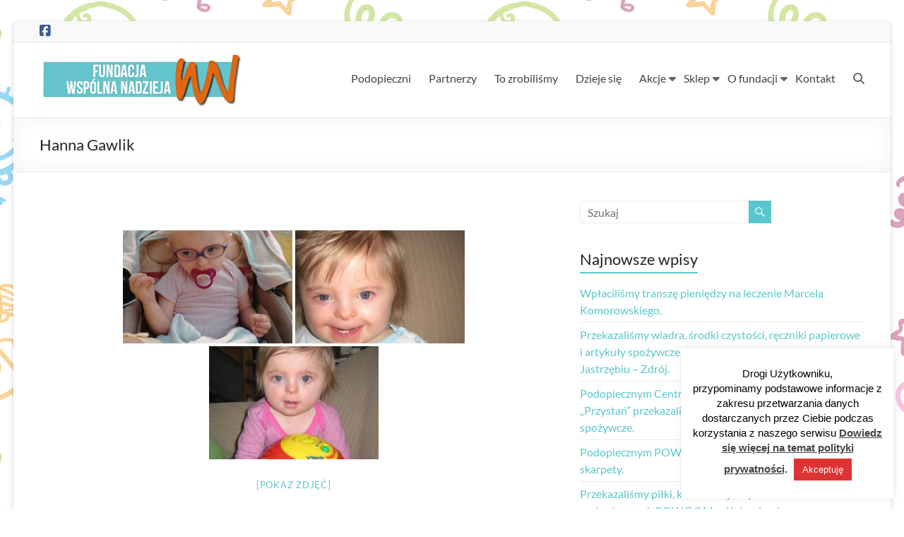

--- FILE ---
content_type: text/html; charset=UTF-8
request_url: https://wspolnanadzieja.pl/nasi-podopieczni/hanna-gawlik/
body_size: 23830
content:
<!DOCTYPE html>
<!--[if IE 7]>
<html class="ie ie7" lang="pl-PL">
<![endif]-->
<!--[if IE 8]>
<html class="ie ie8" lang="pl-PL">
<![endif]-->
<!--[if !(IE 7) & !(IE 8)]><!-->
<html lang="pl-PL">
<!--<![endif]-->
<head>
	<meta charset="UTF-8" />
	<meta name="viewport" content="width=device-width, initial-scale=1">
	<link rel="profile" href="http://gmpg.org/xfn/11" />
	<title>Hanna Gawlik &#8211; Fundacja &quot;Wspólna Nadzieja&quot;</title>
<meta name='robots' content='max-image-preview:large' />
	<style>img:is([sizes="auto" i], [sizes^="auto," i]) { contain-intrinsic-size: 3000px 1500px }</style>
	<link rel='stylesheet' id='gs-swiper-css' href='https://wspolnanadzieja.pl/wp-content/plugins/gs-logo-slider/assets/libs/swiper-js/swiper.min.css?ver=3.7.7' type='text/css' media='all' />
<link rel='stylesheet' id='gs-tippyjs-css' href='https://wspolnanadzieja.pl/wp-content/plugins/gs-logo-slider/assets/libs/tippyjs/tippy.css?ver=3.7.7' type='text/css' media='all' />
<link rel='stylesheet' id='gs-logo-public-css' href='https://wspolnanadzieja.pl/wp-content/plugins/gs-logo-slider/assets/css/gs-logo.min.css?ver=3.7.7' type='text/css' media='all' />
<link rel='stylesheet' id='wp-block-library-css' href='https://wspolnanadzieja.pl/wp-includes/css/dist/block-library/style.min.css?ver=6.8.3' type='text/css' media='all' />
<style id='wp-block-library-theme-inline-css' type='text/css'>
.wp-block-audio :where(figcaption){color:#555;font-size:13px;text-align:center}.is-dark-theme .wp-block-audio :where(figcaption){color:#ffffffa6}.wp-block-audio{margin:0 0 1em}.wp-block-code{border:1px solid #ccc;border-radius:4px;font-family:Menlo,Consolas,monaco,monospace;padding:.8em 1em}.wp-block-embed :where(figcaption){color:#555;font-size:13px;text-align:center}.is-dark-theme .wp-block-embed :where(figcaption){color:#ffffffa6}.wp-block-embed{margin:0 0 1em}.blocks-gallery-caption{color:#555;font-size:13px;text-align:center}.is-dark-theme .blocks-gallery-caption{color:#ffffffa6}:root :where(.wp-block-image figcaption){color:#555;font-size:13px;text-align:center}.is-dark-theme :root :where(.wp-block-image figcaption){color:#ffffffa6}.wp-block-image{margin:0 0 1em}.wp-block-pullquote{border-bottom:4px solid;border-top:4px solid;color:currentColor;margin-bottom:1.75em}.wp-block-pullquote cite,.wp-block-pullquote footer,.wp-block-pullquote__citation{color:currentColor;font-size:.8125em;font-style:normal;text-transform:uppercase}.wp-block-quote{border-left:.25em solid;margin:0 0 1.75em;padding-left:1em}.wp-block-quote cite,.wp-block-quote footer{color:currentColor;font-size:.8125em;font-style:normal;position:relative}.wp-block-quote:where(.has-text-align-right){border-left:none;border-right:.25em solid;padding-left:0;padding-right:1em}.wp-block-quote:where(.has-text-align-center){border:none;padding-left:0}.wp-block-quote.is-large,.wp-block-quote.is-style-large,.wp-block-quote:where(.is-style-plain){border:none}.wp-block-search .wp-block-search__label{font-weight:700}.wp-block-search__button{border:1px solid #ccc;padding:.375em .625em}:where(.wp-block-group.has-background){padding:1.25em 2.375em}.wp-block-separator.has-css-opacity{opacity:.4}.wp-block-separator{border:none;border-bottom:2px solid;margin-left:auto;margin-right:auto}.wp-block-separator.has-alpha-channel-opacity{opacity:1}.wp-block-separator:not(.is-style-wide):not(.is-style-dots){width:100px}.wp-block-separator.has-background:not(.is-style-dots){border-bottom:none;height:1px}.wp-block-separator.has-background:not(.is-style-wide):not(.is-style-dots){height:2px}.wp-block-table{margin:0 0 1em}.wp-block-table td,.wp-block-table th{word-break:normal}.wp-block-table :where(figcaption){color:#555;font-size:13px;text-align:center}.is-dark-theme .wp-block-table :where(figcaption){color:#ffffffa6}.wp-block-video :where(figcaption){color:#555;font-size:13px;text-align:center}.is-dark-theme .wp-block-video :where(figcaption){color:#ffffffa6}.wp-block-video{margin:0 0 1em}:root :where(.wp-block-template-part.has-background){margin-bottom:0;margin-top:0;padding:1.25em 2.375em}
</style>
<link rel='stylesheet' id='wp-components-css' href='https://wspolnanadzieja.pl/wp-includes/css/dist/components/style.min.css?ver=6.8.3' type='text/css' media='all' />
<link rel='stylesheet' id='wp-preferences-css' href='https://wspolnanadzieja.pl/wp-includes/css/dist/preferences/style.min.css?ver=6.8.3' type='text/css' media='all' />
<link rel='stylesheet' id='wp-block-editor-css' href='https://wspolnanadzieja.pl/wp-includes/css/dist/block-editor/style.min.css?ver=6.8.3' type='text/css' media='all' />
<style id='wp-block-editor-inline-css' type='text/css'>
    
        .gslogo--toolbar {
            padding: 20px;
            border: 1px solid #1f1f1f;
            border-radius: 2px;
        }

        .gslogo--toolbar label {
            display: block;
            margin-bottom: 6px;
            margin-top: -6px;
        }

        .gslogo--toolbar select {
            width: 250px;
            max-width: 100% !important;
            line-height: 42px !important;
        }

        .gslogo--toolbar .gs-logo-slider-block--des {
            margin: 10px 0 0;
            font-size: 16px;
        }

        .gslogo--toolbar .gs-logo-slider-block--des span {
            display: block;
        }

        .gslogo--toolbar p.gs-logo-slider-block--des a {
            margin-left: 4px;
        }

        .editor-styles-wrapper .wp-block h3.gs_logo_title {
            font-size: 16px;
            font-weight: 400;
            margin: 0px;
            margin-top: 20px;
        }
    
        
</style>
<link rel='stylesheet' id='popup-maker-block-library-style-css' href='https://wspolnanadzieja.pl/wp-content/plugins/popup-maker/dist/packages/block-library-style.css?ver=dbea705cfafe089d65f1' type='text/css' media='all' />
<style id='global-styles-inline-css' type='text/css'>
:root{--wp--preset--aspect-ratio--square: 1;--wp--preset--aspect-ratio--4-3: 4/3;--wp--preset--aspect-ratio--3-4: 3/4;--wp--preset--aspect-ratio--3-2: 3/2;--wp--preset--aspect-ratio--2-3: 2/3;--wp--preset--aspect-ratio--16-9: 16/9;--wp--preset--aspect-ratio--9-16: 9/16;--wp--preset--color--black: #000000;--wp--preset--color--cyan-bluish-gray: #abb8c3;--wp--preset--color--white: #ffffff;--wp--preset--color--pale-pink: #f78da7;--wp--preset--color--vivid-red: #cf2e2e;--wp--preset--color--luminous-vivid-orange: #ff6900;--wp--preset--color--luminous-vivid-amber: #fcb900;--wp--preset--color--light-green-cyan: #7bdcb5;--wp--preset--color--vivid-green-cyan: #00d084;--wp--preset--color--pale-cyan-blue: #8ed1fc;--wp--preset--color--vivid-cyan-blue: #0693e3;--wp--preset--color--vivid-purple: #9b51e0;--wp--preset--gradient--vivid-cyan-blue-to-vivid-purple: linear-gradient(135deg,rgba(6,147,227,1) 0%,rgb(155,81,224) 100%);--wp--preset--gradient--light-green-cyan-to-vivid-green-cyan: linear-gradient(135deg,rgb(122,220,180) 0%,rgb(0,208,130) 100%);--wp--preset--gradient--luminous-vivid-amber-to-luminous-vivid-orange: linear-gradient(135deg,rgba(252,185,0,1) 0%,rgba(255,105,0,1) 100%);--wp--preset--gradient--luminous-vivid-orange-to-vivid-red: linear-gradient(135deg,rgba(255,105,0,1) 0%,rgb(207,46,46) 100%);--wp--preset--gradient--very-light-gray-to-cyan-bluish-gray: linear-gradient(135deg,rgb(238,238,238) 0%,rgb(169,184,195) 100%);--wp--preset--gradient--cool-to-warm-spectrum: linear-gradient(135deg,rgb(74,234,220) 0%,rgb(151,120,209) 20%,rgb(207,42,186) 40%,rgb(238,44,130) 60%,rgb(251,105,98) 80%,rgb(254,248,76) 100%);--wp--preset--gradient--blush-light-purple: linear-gradient(135deg,rgb(255,206,236) 0%,rgb(152,150,240) 100%);--wp--preset--gradient--blush-bordeaux: linear-gradient(135deg,rgb(254,205,165) 0%,rgb(254,45,45) 50%,rgb(107,0,62) 100%);--wp--preset--gradient--luminous-dusk: linear-gradient(135deg,rgb(255,203,112) 0%,rgb(199,81,192) 50%,rgb(65,88,208) 100%);--wp--preset--gradient--pale-ocean: linear-gradient(135deg,rgb(255,245,203) 0%,rgb(182,227,212) 50%,rgb(51,167,181) 100%);--wp--preset--gradient--electric-grass: linear-gradient(135deg,rgb(202,248,128) 0%,rgb(113,206,126) 100%);--wp--preset--gradient--midnight: linear-gradient(135deg,rgb(2,3,129) 0%,rgb(40,116,252) 100%);--wp--preset--font-size--small: 13px;--wp--preset--font-size--medium: 20px;--wp--preset--font-size--large: 36px;--wp--preset--font-size--x-large: 42px;--wp--preset--spacing--20: 0.44rem;--wp--preset--spacing--30: 0.67rem;--wp--preset--spacing--40: 1rem;--wp--preset--spacing--50: 1.5rem;--wp--preset--spacing--60: 2.25rem;--wp--preset--spacing--70: 3.38rem;--wp--preset--spacing--80: 5.06rem;--wp--preset--shadow--natural: 6px 6px 9px rgba(0, 0, 0, 0.2);--wp--preset--shadow--deep: 12px 12px 50px rgba(0, 0, 0, 0.4);--wp--preset--shadow--sharp: 6px 6px 0px rgba(0, 0, 0, 0.2);--wp--preset--shadow--outlined: 6px 6px 0px -3px rgba(255, 255, 255, 1), 6px 6px rgba(0, 0, 0, 1);--wp--preset--shadow--crisp: 6px 6px 0px rgba(0, 0, 0, 1);}:root { --wp--style--global--content-size: 760px;--wp--style--global--wide-size: 1160px; }:where(body) { margin: 0; }.wp-site-blocks > .alignleft { float: left; margin-right: 2em; }.wp-site-blocks > .alignright { float: right; margin-left: 2em; }.wp-site-blocks > .aligncenter { justify-content: center; margin-left: auto; margin-right: auto; }:where(.wp-site-blocks) > * { margin-block-start: 24px; margin-block-end: 0; }:where(.wp-site-blocks) > :first-child { margin-block-start: 0; }:where(.wp-site-blocks) > :last-child { margin-block-end: 0; }:root { --wp--style--block-gap: 24px; }:root :where(.is-layout-flow) > :first-child{margin-block-start: 0;}:root :where(.is-layout-flow) > :last-child{margin-block-end: 0;}:root :where(.is-layout-flow) > *{margin-block-start: 24px;margin-block-end: 0;}:root :where(.is-layout-constrained) > :first-child{margin-block-start: 0;}:root :where(.is-layout-constrained) > :last-child{margin-block-end: 0;}:root :where(.is-layout-constrained) > *{margin-block-start: 24px;margin-block-end: 0;}:root :where(.is-layout-flex){gap: 24px;}:root :where(.is-layout-grid){gap: 24px;}.is-layout-flow > .alignleft{float: left;margin-inline-start: 0;margin-inline-end: 2em;}.is-layout-flow > .alignright{float: right;margin-inline-start: 2em;margin-inline-end: 0;}.is-layout-flow > .aligncenter{margin-left: auto !important;margin-right: auto !important;}.is-layout-constrained > .alignleft{float: left;margin-inline-start: 0;margin-inline-end: 2em;}.is-layout-constrained > .alignright{float: right;margin-inline-start: 2em;margin-inline-end: 0;}.is-layout-constrained > .aligncenter{margin-left: auto !important;margin-right: auto !important;}.is-layout-constrained > :where(:not(.alignleft):not(.alignright):not(.alignfull)){max-width: var(--wp--style--global--content-size);margin-left: auto !important;margin-right: auto !important;}.is-layout-constrained > .alignwide{max-width: var(--wp--style--global--wide-size);}body .is-layout-flex{display: flex;}.is-layout-flex{flex-wrap: wrap;align-items: center;}.is-layout-flex > :is(*, div){margin: 0;}body .is-layout-grid{display: grid;}.is-layout-grid > :is(*, div){margin: 0;}body{padding-top: 0px;padding-right: 0px;padding-bottom: 0px;padding-left: 0px;}a:where(:not(.wp-element-button)){text-decoration: underline;}:root :where(.wp-element-button, .wp-block-button__link){background-color: #32373c;border-width: 0;color: #fff;font-family: inherit;font-size: inherit;line-height: inherit;padding: calc(0.667em + 2px) calc(1.333em + 2px);text-decoration: none;}.has-black-color{color: var(--wp--preset--color--black) !important;}.has-cyan-bluish-gray-color{color: var(--wp--preset--color--cyan-bluish-gray) !important;}.has-white-color{color: var(--wp--preset--color--white) !important;}.has-pale-pink-color{color: var(--wp--preset--color--pale-pink) !important;}.has-vivid-red-color{color: var(--wp--preset--color--vivid-red) !important;}.has-luminous-vivid-orange-color{color: var(--wp--preset--color--luminous-vivid-orange) !important;}.has-luminous-vivid-amber-color{color: var(--wp--preset--color--luminous-vivid-amber) !important;}.has-light-green-cyan-color{color: var(--wp--preset--color--light-green-cyan) !important;}.has-vivid-green-cyan-color{color: var(--wp--preset--color--vivid-green-cyan) !important;}.has-pale-cyan-blue-color{color: var(--wp--preset--color--pale-cyan-blue) !important;}.has-vivid-cyan-blue-color{color: var(--wp--preset--color--vivid-cyan-blue) !important;}.has-vivid-purple-color{color: var(--wp--preset--color--vivid-purple) !important;}.has-black-background-color{background-color: var(--wp--preset--color--black) !important;}.has-cyan-bluish-gray-background-color{background-color: var(--wp--preset--color--cyan-bluish-gray) !important;}.has-white-background-color{background-color: var(--wp--preset--color--white) !important;}.has-pale-pink-background-color{background-color: var(--wp--preset--color--pale-pink) !important;}.has-vivid-red-background-color{background-color: var(--wp--preset--color--vivid-red) !important;}.has-luminous-vivid-orange-background-color{background-color: var(--wp--preset--color--luminous-vivid-orange) !important;}.has-luminous-vivid-amber-background-color{background-color: var(--wp--preset--color--luminous-vivid-amber) !important;}.has-light-green-cyan-background-color{background-color: var(--wp--preset--color--light-green-cyan) !important;}.has-vivid-green-cyan-background-color{background-color: var(--wp--preset--color--vivid-green-cyan) !important;}.has-pale-cyan-blue-background-color{background-color: var(--wp--preset--color--pale-cyan-blue) !important;}.has-vivid-cyan-blue-background-color{background-color: var(--wp--preset--color--vivid-cyan-blue) !important;}.has-vivid-purple-background-color{background-color: var(--wp--preset--color--vivid-purple) !important;}.has-black-border-color{border-color: var(--wp--preset--color--black) !important;}.has-cyan-bluish-gray-border-color{border-color: var(--wp--preset--color--cyan-bluish-gray) !important;}.has-white-border-color{border-color: var(--wp--preset--color--white) !important;}.has-pale-pink-border-color{border-color: var(--wp--preset--color--pale-pink) !important;}.has-vivid-red-border-color{border-color: var(--wp--preset--color--vivid-red) !important;}.has-luminous-vivid-orange-border-color{border-color: var(--wp--preset--color--luminous-vivid-orange) !important;}.has-luminous-vivid-amber-border-color{border-color: var(--wp--preset--color--luminous-vivid-amber) !important;}.has-light-green-cyan-border-color{border-color: var(--wp--preset--color--light-green-cyan) !important;}.has-vivid-green-cyan-border-color{border-color: var(--wp--preset--color--vivid-green-cyan) !important;}.has-pale-cyan-blue-border-color{border-color: var(--wp--preset--color--pale-cyan-blue) !important;}.has-vivid-cyan-blue-border-color{border-color: var(--wp--preset--color--vivid-cyan-blue) !important;}.has-vivid-purple-border-color{border-color: var(--wp--preset--color--vivid-purple) !important;}.has-vivid-cyan-blue-to-vivid-purple-gradient-background{background: var(--wp--preset--gradient--vivid-cyan-blue-to-vivid-purple) !important;}.has-light-green-cyan-to-vivid-green-cyan-gradient-background{background: var(--wp--preset--gradient--light-green-cyan-to-vivid-green-cyan) !important;}.has-luminous-vivid-amber-to-luminous-vivid-orange-gradient-background{background: var(--wp--preset--gradient--luminous-vivid-amber-to-luminous-vivid-orange) !important;}.has-luminous-vivid-orange-to-vivid-red-gradient-background{background: var(--wp--preset--gradient--luminous-vivid-orange-to-vivid-red) !important;}.has-very-light-gray-to-cyan-bluish-gray-gradient-background{background: var(--wp--preset--gradient--very-light-gray-to-cyan-bluish-gray) !important;}.has-cool-to-warm-spectrum-gradient-background{background: var(--wp--preset--gradient--cool-to-warm-spectrum) !important;}.has-blush-light-purple-gradient-background{background: var(--wp--preset--gradient--blush-light-purple) !important;}.has-blush-bordeaux-gradient-background{background: var(--wp--preset--gradient--blush-bordeaux) !important;}.has-luminous-dusk-gradient-background{background: var(--wp--preset--gradient--luminous-dusk) !important;}.has-pale-ocean-gradient-background{background: var(--wp--preset--gradient--pale-ocean) !important;}.has-electric-grass-gradient-background{background: var(--wp--preset--gradient--electric-grass) !important;}.has-midnight-gradient-background{background: var(--wp--preset--gradient--midnight) !important;}.has-small-font-size{font-size: var(--wp--preset--font-size--small) !important;}.has-medium-font-size{font-size: var(--wp--preset--font-size--medium) !important;}.has-large-font-size{font-size: var(--wp--preset--font-size--large) !important;}.has-x-large-font-size{font-size: var(--wp--preset--font-size--x-large) !important;}
:root :where(.wp-block-pullquote){font-size: 1.5em;line-height: 1.6;}
</style>
<link rel='stylesheet' id='contact-form-7-css' href='https://wspolnanadzieja.pl/wp-content/plugins/contact-form-7/includes/css/styles.css?ver=6.1.3' type='text/css' media='all' />
<link rel='stylesheet' id='cookie-law-info-css' href='https://wspolnanadzieja.pl/wp-content/plugins/cookie-law-info/legacy/public/css/cookie-law-info-public.css?ver=3.3.6' type='text/css' media='all' />
<link rel='stylesheet' id='cookie-law-info-gdpr-css' href='https://wspolnanadzieja.pl/wp-content/plugins/cookie-law-info/legacy/public/css/cookie-law-info-gdpr.css?ver=3.3.6' type='text/css' media='all' />
<link rel='stylesheet' id='pdc-layout-styles-css' href='https://wspolnanadzieja.pl/wp-content/plugins/woocommerce-product-details-customiser/assets/css/layout.css?ver=6.8.3' type='text/css' media='only screen and (min-width: 768px)' />
<link rel='stylesheet' id='woocommerce-layout-css' href='https://wspolnanadzieja.pl/wp-content/plugins/woocommerce/assets/css/woocommerce-layout.css?ver=10.3.4' type='text/css' media='all' />
<link rel='stylesheet' id='woocommerce-smallscreen-css' href='https://wspolnanadzieja.pl/wp-content/plugins/woocommerce/assets/css/woocommerce-smallscreen.css?ver=10.3.4' type='text/css' media='only screen and (max-width: 768px)' />
<link rel='stylesheet' id='woocommerce-general-css' href='https://wspolnanadzieja.pl/wp-content/plugins/woocommerce/assets/css/woocommerce.css?ver=10.3.4' type='text/css' media='all' />
<style id='woocommerce-inline-inline-css' type='text/css'>
.woocommerce form .form-row .required { visibility: visible; }
</style>
<link rel='stylesheet' id='ngg_trigger_buttons-css' href='https://wspolnanadzieja.pl/wp-content/plugins/nextgen-gallery/static/GalleryDisplay/trigger_buttons.css?ver=3.59.12' type='text/css' media='all' />
<link rel='stylesheet' id='fancybox-0-css' href='https://wspolnanadzieja.pl/wp-content/plugins/nextgen-gallery/static/Lightbox/fancybox/jquery.fancybox-1.3.4.css?ver=3.59.12' type='text/css' media='all' />
<link rel='stylesheet' id='fontawesome_v4_shim_style-css' href='https://wspolnanadzieja.pl/wp-content/plugins/nextgen-gallery/static/FontAwesome/css/v4-shims.min.css?ver=6.8.3' type='text/css' media='all' />
<link rel='stylesheet' id='fontawesome-css' href='https://wspolnanadzieja.pl/wp-content/plugins/nextgen-gallery/static/FontAwesome/css/all.min.css?ver=6.8.3' type='text/css' media='all' />
<link rel='stylesheet' id='nextgen_pagination_style-css' href='https://wspolnanadzieja.pl/wp-content/plugins/nextgen-gallery/static/GalleryDisplay/pagination_style.css?ver=3.59.12' type='text/css' media='all' />
<link rel='stylesheet' id='nextgen_basic_thumbnails_style-css' href='https://wspolnanadzieja.pl/wp-content/plugins/nextgen-gallery/static/Thumbnails/nextgen_basic_thumbnails.css?ver=3.59.12' type='text/css' media='all' />
<link rel='stylesheet' id='brands-styles-css' href='https://wspolnanadzieja.pl/wp-content/plugins/woocommerce/assets/css/brands.css?ver=10.3.4' type='text/css' media='all' />
<link rel='stylesheet' id='parent-style-css' href='https://wspolnanadzieja.pl/wp-content/themes/spacious/style.css?ver=6.8.3' type='text/css' media='all' />
<link rel='stylesheet' id='font-awesome-4-css' href='https://wspolnanadzieja.pl/wp-content/themes/spacious/font-awesome/library/font-awesome/css/v4-shims.min.css?ver=4.7.0' type='text/css' media='all' />
<link rel='stylesheet' id='font-awesome-all-css' href='https://wspolnanadzieja.pl/wp-content/themes/spacious/font-awesome/library/font-awesome/css/all.min.css?ver=6.7.2' type='text/css' media='all' />
<link rel='stylesheet' id='font-awesome-solid-css' href='https://wspolnanadzieja.pl/wp-content/themes/spacious/font-awesome/library/font-awesome/css/solid.min.css?ver=6.7.2' type='text/css' media='all' />
<link rel='stylesheet' id='font-awesome-regular-css' href='https://wspolnanadzieja.pl/wp-content/themes/spacious/font-awesome/library/font-awesome/css/regular.min.css?ver=6.7.2' type='text/css' media='all' />
<link rel='stylesheet' id='font-awesome-brands-css' href='https://wspolnanadzieja.pl/wp-content/themes/spacious/font-awesome/library/font-awesome/css/brands.min.css?ver=6.7.2' type='text/css' media='all' />
<link rel='stylesheet' id='spacious_style-css' href='https://wspolnanadzieja.pl/wp-content/themes/fundacja-wspolna-nadzieja/style.css?ver=6.8.3' type='text/css' media='all' />
<style id='spacious_style-inline-css' type='text/css'>
.previous a:hover, .next a:hover, a, #site-title a:hover, .main-navigation ul li.current_page_item a, .main-navigation ul li:hover > a, .main-navigation ul li ul li a:hover, .main-navigation ul li ul li:hover > a, .main-navigation ul li.current-menu-item ul li a:hover, .main-navigation ul li:hover > .sub-toggle, .main-navigation a:hover, .main-navigation ul li.current-menu-item a, .main-navigation ul li.current_page_ancestor a, .main-navigation ul li.current-menu-ancestor a, .main-navigation ul li.current_page_item a, .main-navigation ul li:hover > a, .small-menu a:hover, .small-menu ul li.current-menu-item a, .small-menu ul li.current_page_ancestor a, .small-menu ul li.current-menu-ancestor a, .small-menu ul li.current_page_item a, .small-menu ul li:hover > a, .breadcrumb a:hover, .tg-one-half .widget-title a:hover, .tg-one-third .widget-title a:hover, .tg-one-fourth .widget-title a:hover, .pagination a span:hover, #content .comments-area a.comment-permalink:hover, .comments-area .comment-author-link a:hover, .comment .comment-reply-link:hover, .nav-previous a:hover, .nav-next a:hover, #wp-calendar #today, .footer-widgets-area a:hover, .footer-socket-wrapper .copyright a:hover, .read-more, .more-link, .post .entry-title a:hover, .page .entry-title a:hover, .post .entry-meta a:hover, .type-page .entry-meta a:hover, .single #content .tags a:hover, .widget_testimonial .testimonial-icon:before, .header-action .search-wrapper:hover .fa{color:#58c7cd;}.spacious-button, input[type="reset"], input[type="button"], input[type="submit"], button, #featured-slider .slider-read-more-button, #controllers a:hover, #controllers a.active, .pagination span ,.site-header .menu-toggle:hover, .call-to-action-button, .comments-area .comment-author-link span, a#back-top:before, .post .entry-meta .read-more-link, a#scroll-up, .search-form span, .main-navigation .tg-header-button-wrap.button-one a{background-color:#58c7cd;}.main-small-navigation li:hover, .main-small-navigation ul > .current_page_item, .main-small-navigation ul > .current-menu-item, .spacious-woocommerce-cart-views .cart-value{background:#58c7cd;}.main-navigation ul li ul, .widget_testimonial .testimonial-post{border-top-color:#58c7cd;}blockquote, .call-to-action-content-wrapper{border-left-color:#58c7cd;}.site-header .menu-toggle:hover.entry-meta a.read-more:hover,#featured-slider .slider-read-more-button:hover,.call-to-action-button:hover,.entry-meta .read-more-link:hover,.spacious-button:hover, input[type="reset"]:hover, input[type="button"]:hover, input[type="submit"]:hover, button:hover{background:#26959b;}.pagination a span:hover, .main-navigation .tg-header-button-wrap.button-one a{border-color:#58c7cd;}.widget-title span{border-bottom-color:#58c7cd;}.widget_service_block a.more-link:hover, .widget_featured_single_post a.read-more:hover,#secondary a:hover,logged-in-as:hover  a,.single-page p a:hover{color:#26959b;}.main-navigation .tg-header-button-wrap.button-one a:hover{background-color:#26959b;}
</style>
<link rel='stylesheet' id='spacious-genericons-css' href='https://wspolnanadzieja.pl/wp-content/themes/spacious/genericons/genericons.css?ver=3.3.1' type='text/css' media='all' />
<link rel='stylesheet' id='spacious-font-awesome-css' href='https://wspolnanadzieja.pl/wp-content/themes/spacious/font-awesome/css/font-awesome.min.css?ver=4.7.1' type='text/css' media='all' />
<script type="text/javascript" src="https://wspolnanadzieja.pl/wp-includes/js/jquery/jquery.min.js?ver=3.7.1" id="jquery-core-js"></script>
<script type="text/javascript" src="https://wspolnanadzieja.pl/wp-includes/js/jquery/jquery-migrate.min.js?ver=3.4.1" id="jquery-migrate-js"></script>
<script type="text/javascript" id="cookie-law-info-js-extra">
/* <![CDATA[ */
var Cli_Data = {"nn_cookie_ids":[],"cookielist":[],"non_necessary_cookies":[],"ccpaEnabled":"","ccpaRegionBased":"","ccpaBarEnabled":"","strictlyEnabled":["necessary","obligatoire"],"ccpaType":"gdpr","js_blocking":"","custom_integration":"","triggerDomRefresh":"","secure_cookies":""};
var cli_cookiebar_settings = {"animate_speed_hide":"500","animate_speed_show":"500","background":"#fff","border":"#444","border_on":"","button_1_button_colour":"#dd3333","button_1_button_hover":"#b12929","button_1_link_colour":"#fff","button_1_as_button":"1","button_1_new_win":"","button_2_button_colour":"#333","button_2_button_hover":"#292929","button_2_link_colour":"#444","button_2_as_button":"","button_2_hidebar":"","button_3_button_colour":"#000","button_3_button_hover":"#000000","button_3_link_colour":"#fff","button_3_as_button":"1","button_3_new_win":"","button_4_button_colour":"#000","button_4_button_hover":"#000000","button_4_link_colour":"#fff","button_4_as_button":"1","button_7_button_colour":"#61a229","button_7_button_hover":"#4e8221","button_7_link_colour":"#fff","button_7_as_button":"1","button_7_new_win":"","font_family":"Helvetica, sans-serif","header_fix":"","notify_animate_hide":"","notify_animate_show":"","notify_div_id":"#cookie-law-info-bar","notify_position_horizontal":"right","notify_position_vertical":"bottom","scroll_close":"","scroll_close_reload":"","accept_close_reload":"","reject_close_reload":"","showagain_tab":"","showagain_background":"#fff","showagain_border":"#000","showagain_div_id":"#cookie-law-info-again","showagain_x_position":"100px","text":"#000","show_once_yn":"","show_once":"10000","logging_on":"","as_popup":"","popup_overlay":"1","bar_heading_text":"","cookie_bar_as":"widget","popup_showagain_position":"bottom-right","widget_position":"right"};
var log_object = {"ajax_url":"https:\/\/wspolnanadzieja.pl\/wp-admin\/admin-ajax.php"};
/* ]]> */
</script>
<script type="text/javascript" src="https://wspolnanadzieja.pl/wp-content/plugins/cookie-law-info/legacy/public/js/cookie-law-info-public.js?ver=3.3.6" id="cookie-law-info-js"></script>
<script type="text/javascript" src="https://wspolnanadzieja.pl/wp-content/plugins/woocommerce/assets/js/jquery-blockui/jquery.blockUI.min.js?ver=2.7.0-wc.10.3.4" id="wc-jquery-blockui-js" defer="defer" data-wp-strategy="defer"></script>
<script type="text/javascript" id="wc-add-to-cart-js-extra">
/* <![CDATA[ */
var wc_add_to_cart_params = {"ajax_url":"\/wp-admin\/admin-ajax.php","wc_ajax_url":"\/?wc-ajax=%%endpoint%%","i18n_view_cart":"Zobacz koszyk","cart_url":"https:\/\/wspolnanadzieja.pl\/sklep\/koszyk\/","is_cart":"","cart_redirect_after_add":"no"};
/* ]]> */
</script>
<script type="text/javascript" src="https://wspolnanadzieja.pl/wp-content/plugins/woocommerce/assets/js/frontend/add-to-cart.min.js?ver=10.3.4" id="wc-add-to-cart-js" defer="defer" data-wp-strategy="defer"></script>
<script type="text/javascript" src="https://wspolnanadzieja.pl/wp-content/plugins/woocommerce/assets/js/js-cookie/js.cookie.min.js?ver=2.1.4-wc.10.3.4" id="wc-js-cookie-js" defer="defer" data-wp-strategy="defer"></script>
<script type="text/javascript" id="woocommerce-js-extra">
/* <![CDATA[ */
var woocommerce_params = {"ajax_url":"\/wp-admin\/admin-ajax.php","wc_ajax_url":"\/?wc-ajax=%%endpoint%%","i18n_password_show":"Poka\u017c has\u0142o","i18n_password_hide":"Ukryj has\u0142o"};
/* ]]> */
</script>
<script type="text/javascript" src="https://wspolnanadzieja.pl/wp-content/plugins/woocommerce/assets/js/frontend/woocommerce.min.js?ver=10.3.4" id="woocommerce-js" defer="defer" data-wp-strategy="defer"></script>
<script type="text/javascript" id="photocrati_ajax-js-extra">
/* <![CDATA[ */
var photocrati_ajax = {"url":"https:\/\/wspolnanadzieja.pl\/index.php?photocrati_ajax=1","rest_url":"https:\/\/wspolnanadzieja.pl\/wp-json\/","wp_home_url":"https:\/\/wspolnanadzieja.pl","wp_site_url":"https:\/\/wspolnanadzieja.pl","wp_root_url":"https:\/\/wspolnanadzieja.pl","wp_plugins_url":"https:\/\/wspolnanadzieja.pl\/wp-content\/plugins","wp_content_url":"https:\/\/wspolnanadzieja.pl\/wp-content","wp_includes_url":"https:\/\/wspolnanadzieja.pl\/wp-includes\/","ngg_param_slug":"nggallery","rest_nonce":"2179d510e3"};
/* ]]> */
</script>
<script type="text/javascript" src="https://wspolnanadzieja.pl/wp-content/plugins/nextgen-gallery/static/Legacy/ajax.min.js?ver=3.59.12" id="photocrati_ajax-js"></script>
<script type="text/javascript" src="https://wspolnanadzieja.pl/wp-content/plugins/nextgen-gallery/static/FontAwesome/js/v4-shims.min.js?ver=5.3.1" id="fontawesome_v4_shim-js"></script>
<script type="text/javascript" defer crossorigin="anonymous" data-auto-replace-svg="false" data-keep-original-source="false" data-search-pseudo-elements src="https://wspolnanadzieja.pl/wp-content/plugins/nextgen-gallery/static/FontAwesome/js/all.min.js?ver=5.3.1" id="fontawesome-js"></script>
<script type="text/javascript" src="https://wspolnanadzieja.pl/wp-content/plugins/nextgen-gallery/static/Thumbnails/nextgen_basic_thumbnails.js?ver=3.59.12" id="nextgen_basic_thumbnails_script-js"></script>
<script type="text/javascript" src="https://wspolnanadzieja.pl/wp-content/themes/spacious/js/spacious-custom.js?ver=6.8.3" id="spacious-custom-js"></script>
<!--[if lte IE 8]>
<script type="text/javascript" src="https://wspolnanadzieja.pl/wp-content/themes/spacious/js/html5shiv.min.js?ver=6.8.3" id="html5-js"></script>
<![endif]-->
<link rel="canonical" href="https://wspolnanadzieja.pl/nasi-podopieczni/hanna-gawlik/" />
	<noscript><style>.woocommerce-product-gallery{ opacity: 1 !important; }</style></noscript>
	<style type="text/css" id="custom-background-css">
body.custom-background { background-color: #ffffff; background-image: url("https://wspolnanadzieja.pl/wp-content/uploads/2016/03/background40.png"); background-position: right top; background-size: auto; background-repeat: repeat; background-attachment: scroll; }
</style>
			<style type="text/css"> blockquote { border-left: 3px solid #58c7cd; }
			.spacious-button, input[type="reset"], input[type="button"], input[type="submit"], button { background-color: #58c7cd; }
			.previous a:hover, .next a:hover { 	color: #58c7cd; }
			a { color: #58c7cd; }
			#site-title a:hover { color: #58c7cd; }
			.main-navigation ul li.current_page_item a, .main-navigation ul li:hover > a { color: #58c7cd; }
			.main-navigation ul li ul { border-top: 1px solid #58c7cd; }
			.main-navigation ul li ul li a:hover, .main-navigation ul li ul li:hover > a, .main-navigation ul li.current-menu-item ul li a:hover, .main-navigation ul li:hover > .sub-toggle { color: #58c7cd; }
			.site-header .menu-toggle:hover.entry-meta a.read-more:hover,#featured-slider .slider-read-more-button:hover,.call-to-action-button:hover,.entry-meta .read-more-link:hover,.spacious-button:hover, input[type="reset"]:hover, input[type="button"]:hover, input[type="submit"]:hover, button:hover { background: #26959b; }
			.main-small-navigation li:hover { background: #58c7cd; }
			.main-small-navigation ul > .current_page_item, .main-small-navigation ul > .current-menu-item { background: #58c7cd; }
			.main-navigation a:hover, .main-navigation ul li.current-menu-item a, .main-navigation ul li.current_page_ancestor a, .main-navigation ul li.current-menu-ancestor a, .main-navigation ul li.current_page_item a, .main-navigation ul li:hover > a  { color: #58c7cd; }
			.small-menu a:hover, .small-menu ul li.current-menu-item a, .small-menu ul li.current_page_ancestor a, .small-menu ul li.current-menu-ancestor a, .small-menu ul li.current_page_item a, .small-menu ul li:hover > a { color: #58c7cd; }
			#featured-slider .slider-read-more-button { background-color: #58c7cd; }
			#controllers a:hover, #controllers a.active { background-color: #58c7cd; color: #58c7cd; }
			.widget_service_block a.more-link:hover, .widget_featured_single_post a.read-more:hover,#secondary a:hover,logged-in-as:hover  a,.single-page p a:hover{ color: #26959b; }
			.breadcrumb a:hover { color: #58c7cd; }
			.tg-one-half .widget-title a:hover, .tg-one-third .widget-title a:hover, .tg-one-fourth .widget-title a:hover { color: #58c7cd; }
			.pagination span ,.site-header .menu-toggle:hover{ background-color: #58c7cd; }
			.pagination a span:hover { color: #58c7cd; border-color: #58c7cd; }
			.widget_testimonial .testimonial-post { border-color: #58c7cd #EAEAEA #EAEAEA #EAEAEA; }
			.call-to-action-content-wrapper { border-color: #EAEAEA #EAEAEA #EAEAEA #58c7cd; }
			.call-to-action-button { background-color: #58c7cd; }
			#content .comments-area a.comment-permalink:hover { color: #58c7cd; }
			.comments-area .comment-author-link a:hover { color: #58c7cd; }
			.comments-area .comment-author-link span { background-color: #58c7cd; }
			.comment .comment-reply-link:hover { color: #58c7cd; }
			.nav-previous a:hover, .nav-next a:hover { color: #58c7cd; }
			#wp-calendar #today { color: #58c7cd; }
			.widget-title span { border-bottom: 2px solid #58c7cd; }
			.footer-widgets-area a:hover { color: #58c7cd !important; }
			.footer-socket-wrapper .copyright a:hover { color: #58c7cd; }
			a#back-top:before { background-color: #58c7cd; }
			.read-more, .more-link { color: #58c7cd; }
			.post .entry-title a:hover, .page .entry-title a:hover { color: #58c7cd; }
			.post .entry-meta .read-more-link { background-color: #58c7cd; }
			.post .entry-meta a:hover, .type-page .entry-meta a:hover { color: #58c7cd; }
			.single #content .tags a:hover { color: #58c7cd; }
			.widget_testimonial .testimonial-icon:before { color: #58c7cd; }
			a#scroll-up { background-color: #58c7cd; }
			.search-form span { background-color: #58c7cd; }.header-action .search-wrapper:hover .fa{ color: #58c7cd} .spacious-woocommerce-cart-views .cart-value { background:#58c7cd}.main-navigation .tg-header-button-wrap.button-one a{background-color:#58c7cd} .main-navigation .tg-header-button-wrap.button-one a{border-color:#58c7cd}.main-navigation .tg-header-button-wrap.button-one a:hover{background-color:#26959b}.main-navigation .tg-header-button-wrap.button-one a:hover{border-color:#26959b}</style>
		<!-- WooCommerce Colors -->
<style type="text/css">
p.demo_store{background-color:#58c7cd;color:#0c191a;}.woocommerce small.note{color:#777;}.woocommerce .woocommerce-breadcrumb{color:#777;}.woocommerce .woocommerce-breadcrumb a{color:#777;}.woocommerce div.product span.price,.woocommerce div.product p.price{color:#58c7cd;}.woocommerce div.product .stock{color:#58c7cd;}.woocommerce span.onsale{background-color:#58c7cd;color:#000;}.woocommerce ul.products li.product .price{color:#58c7cd;}.woocommerce ul.products li.product .price .from{color:rgba(147, 147, 147, 0.5);}.woocommerce nav.woocommerce-pagination ul{border:1px solid #d3ced3;}.woocommerce nav.woocommerce-pagination ul li{border-right:1px solid #d3ced3;}.woocommerce nav.woocommerce-pagination ul li span.current,.woocommerce nav.woocommerce-pagination ul li a:hover,.woocommerce nav.woocommerce-pagination ul li a:focus{background:#ebe9eb;color:#8a7e8a;}.woocommerce a.button,.woocommerce button.button,.woocommerce input.button,.woocommerce #respond input#submit{color:#515151;background-color:#ebe9eb;}.woocommerce a.button:hover,.woocommerce button.button:hover,.woocommerce input.button:hover,.woocommerce #respond input#submit:hover{background-color:#dad8da;color:#515151;}.woocommerce a.button.alt,.woocommerce button.button.alt,.woocommerce input.button.alt,.woocommerce #respond input#submit.alt{background-color:#58c7cd;color:#0c191a;}.woocommerce a.button.alt:hover,.woocommerce button.button.alt:hover,.woocommerce input.button.alt:hover,.woocommerce #respond input#submit.alt:hover{background-color:#47b6bc;color:#0c191a;}.woocommerce a.button.alt.disabled,.woocommerce button.button.alt.disabled,.woocommerce input.button.alt.disabled,.woocommerce #respond input#submit.alt.disabled,.woocommerce a.button.alt:disabled,.woocommerce button.button.alt:disabled,.woocommerce input.button.alt:disabled,.woocommerce #respond input#submit.alt:disabled,.woocommerce a.button.alt:disabled[disabled],.woocommerce button.button.alt:disabled[disabled],.woocommerce input.button.alt:disabled[disabled],.woocommerce #respond input#submit.alt:disabled[disabled],.woocommerce a.button.alt.disabled:hover,.woocommerce button.button.alt.disabled:hover,.woocommerce input.button.alt.disabled:hover,.woocommerce #respond input#submit.alt.disabled:hover,.woocommerce a.button.alt:disabled:hover,.woocommerce button.button.alt:disabled:hover,.woocommerce input.button.alt:disabled:hover,.woocommerce #respond input#submit.alt:disabled:hover,.woocommerce a.button.alt:disabled[disabled]:hover,.woocommerce button.button.alt:disabled[disabled]:hover,.woocommerce input.button.alt:disabled[disabled]:hover,.woocommerce #respond input#submit.alt:disabled[disabled]:hover{background-color:#58c7cd;color:#0c191a;}.woocommerce a.button:disabled:hover,.woocommerce button.button:disabled:hover,.woocommerce input.button:disabled:hover,.woocommerce #respond input#submit:disabled:hover,.woocommerce a.button.disabled:hover,.woocommerce button.button.disabled:hover,.woocommerce input.button.disabled:hover,.woocommerce #respond input#submit.disabled:hover,.woocommerce a.button:disabled[disabled]:hover,.woocommerce button.button:disabled[disabled]:hover,.woocommerce input.button:disabled[disabled]:hover,.woocommerce #respond input#submit:disabled[disabled]:hover{background-color:#ebe9eb;}.woocommerce #reviews h2 small{color:#777;}.woocommerce #reviews h2 small a{color:#777;}.woocommerce #reviews #comments ol.commentlist li .meta{color:#777;}.woocommerce #reviews #comments ol.commentlist li img.avatar{background:#ebe9eb;border:1px solid #e4e1e4;}.woocommerce #reviews #comments ol.commentlist li .comment-text{border:1px solid #e4e1e4;}.woocommerce #reviews #comments ol.commentlist #respond{border:1px solid #e4e1e4;}.woocommerce .star-rating:before{color:#d3ced3;}.woocommerce.widget_shopping_cart .total,.woocommerce .widget_shopping_cart .total{border-top:3px double #ebe9eb;}.woocommerce form.login,.woocommerce form.checkout_coupon,.woocommerce form.register{border:1px solid #d3ced3;}.woocommerce .order_details li{border-right:1px dashed #d3ced3;}.woocommerce .widget_price_filter .ui-slider .ui-slider-handle{background-color:#58c7cd;}.woocommerce .widget_price_filter .ui-slider .ui-slider-range{background-color:#58c7cd;}.woocommerce .widget_price_filter .price_slider_wrapper .ui-widget-content{background-color:#148389;}.woocommerce-cart table.cart td.actions .coupon .input-text{border:1px solid #d3ced3;}.woocommerce-cart .cart-collaterals .cart_totals p small{color:#777;}.woocommerce-cart .cart-collaterals .cart_totals table small{color:#777;}.woocommerce-cart .cart-collaterals .cart_totals .discount td{color:#58c7cd;}.woocommerce-cart .cart-collaterals .cart_totals tr td,.woocommerce-cart .cart-collaterals .cart_totals tr th{border-top:1px solid #ebe9eb;}.woocommerce-checkout .checkout .create-account small{color:#777;}.woocommerce-checkout #payment{background:#ebe9eb;}.woocommerce-checkout #payment ul.payment_methods{border-bottom:1px solid #d3ced3;}.woocommerce-checkout #payment div.payment_box{background-color:#dfdcdf;color:#515151;}.woocommerce-checkout #payment div.payment_box input.input-text,.woocommerce-checkout #payment div.payment_box textarea{border-color:#c7c1c7;border-top-color:#bab4ba;}.woocommerce-checkout #payment div.payment_box ::-webkit-input-placeholder{color:#bab4ba;}.woocommerce-checkout #payment div.payment_box :-moz-placeholder{color:#bab4ba;}.woocommerce-checkout #payment div.payment_box :-ms-input-placeholder{color:#bab4ba;}.woocommerce-checkout #payment div.payment_box span.help{color:#777;}.woocommerce-checkout #payment div.payment_box:after{content:"";display:block;border:8px solid #dfdcdf;border-right-color:transparent;border-left-color:transparent;border-top-color:transparent;position:absolute;top:-3px;left:0;margin:-1em 0 0 2em;}
</style>
<!--/WooCommerce Colors-->
</head>

<body class="wp-singular page-template-default page page-id-642 page-child parent-pageid-92 custom-background wp-custom-logo wp-embed-responsive wp-theme-spacious wp-child-theme-fundacja-wspolna-nadzieja theme-spacious collateral-product-columns-2 woocommerce-no-js  better-responsive-menu blog-medium narrow-1218">


<div id="page" class="hfeed site">
	<a class="skip-link screen-reader-text" href="#main">Skip to content</a>

	
	
	<header id="masthead" class="site-header clearfix spacious-header-display-one">

					<div id="header-meta">
				<div class="inner-wrap clearfix">
					
		<div class="social-links clearfix">
			<ul>
				<li class="spacious-facebook"><a href="https://www.facebook.com/Fundacja-Wsp%C3%B3lna-Nadzieja-573153362863521/" target="_blank"></a></li>			</ul>
		</div><!-- .social-links -->
		
					<div class="small-info-text"></div>

					<nav class="small-menu" class="clearfix">
						<div class="menu-glowne-container"><ul id="menu-glowne" class="menu"><li id="menu-item-241" class="menu-item menu-item-type-post_type menu-item-object-page current-page-ancestor menu-item-241"><a href="https://wspolnanadzieja.pl/nasi-podopieczni/">Podopieczni</a></li>
<li id="menu-item-7858" class="menu-item menu-item-type-post_type menu-item-object-page menu-item-7858"><a href="https://wspolnanadzieja.pl/partnerzy/">Partnerzy</a></li>
<li id="menu-item-6450" class="menu-item menu-item-type-taxonomy menu-item-object-category menu-item-6450"><a href="https://wspolnanadzieja.pl/kategorie/to-zrobilismy/">To zrobiliśmy</a></li>
<li id="menu-item-6394" class="bold-custom menu-item menu-item-type-taxonomy menu-item-object-category menu-item-6394"><a href="https://wspolnanadzieja.pl/kategorie/dzieje-sie/">Dzieje się</a></li>
<li id="menu-item-3861" class="menu-item menu-item-type-post_type menu-item-object-page menu-item-3861"><a href="https://wspolnanadzieja.pl/akcje/">Akcje</a></li>
<li id="menu-item-3540" class="menu-item menu-item-type-post_type menu-item-object-page menu-item-3540"><a href="https://wspolnanadzieja.pl/akcje/akcja-daj-z-siebie-innym-zbieraj-nakretki/">Daj z siebie innym &#8211; zbieraj nakrętki</a></li>
<li id="menu-item-2265" class="menu-item menu-item-type-custom menu-item-object-custom menu-item-2265"><a target="_blank" href="http://allegro.pl/listing/user/listing.php?us_id=34887616">Licytacje</a></li>
<li id="menu-item-5610" class="menu-item menu-item-type-post_type menu-item-object-page menu-item-5610"><a href="https://wspolnanadzieja.pl/akcje/akcja-zamien-kwiatki-na-datki/">Akcja „Zamień kwiatki na datki”</a></li>
<li id="menu-item-7833" class="menu-item menu-item-type-post_type menu-item-object-page menu-item-7833"><a href="https://wspolnanadzieja.pl/sklep/">Sklep</a></li>
<li id="menu-item-7834" class="menu-item menu-item-type-post_type menu-item-object-page menu-item-7834"><a href="https://wspolnanadzieja.pl/sklep/zamowienie/">Zamówienie</a></li>
<li id="menu-item-7835" class="menu-item menu-item-type-post_type menu-item-object-page menu-item-7835"><a href="https://wspolnanadzieja.pl/sklep/koszyk/">Koszyk</a></li>
<li id="menu-item-193" class="menu-item menu-item-type-post_type menu-item-object-page menu-item-193"><a href="https://wspolnanadzieja.pl/o-fundacji/">O fundacji</a></li>
<li id="menu-item-201" class="menu-item menu-item-type-post_type menu-item-object-page menu-item-201"><a href="https://wspolnanadzieja.pl/o-fundacji/sprawozdania-finansowe/">Sprawozdania finansowe</a></li>
<li id="menu-item-1989" class="menu-item menu-item-type-post_type menu-item-object-page menu-item-1989"><a href="https://wspolnanadzieja.pl/o-fundacji/podziekowania/">Podziękowania</a></li>
<li id="menu-item-5814" class="menu-item menu-item-type-post_type menu-item-object-page menu-item-privacy-policy menu-item-5814"><a rel="privacy-policy" href="https://wspolnanadzieja.pl/polityka-prywatnosci/">Polityka prywatności</a></li>
<li id="menu-item-3372" class="menu-item menu-item-type-post_type menu-item-object-page menu-item-3372"><a href="https://wspolnanadzieja.pl/o-fundacji/potrzebuje-pomocy/">Potrzebuję pomocy</a></li>
<li id="menu-item-5641" class="menu-item menu-item-type-post_type menu-item-object-page menu-item-5641"><a href="https://wspolnanadzieja.pl/o-fundacji/zostan-wolontariuszem-lub-pracownikiem/">Zostań wolontariuszem</a></li>
<li id="menu-item-29" class="menu-item menu-item-type-post_type menu-item-object-page menu-item-29"><a href="https://wspolnanadzieja.pl/kontakt/">Kontakt</a></li>
</ul></div>					</nav>
				</div>
			</div>
		
		
		<div id="header-text-nav-container" class="menu-one-line">

			<div class="inner-wrap" id="spacious-header-display-one">

				<div id="header-text-nav-wrap" class="clearfix">
					<div id="header-left-section">
													<div id="header-logo-image">

								<a href="https://wspolnanadzieja.pl/" class="custom-logo-link" rel="home"><img width="293" height="75" src="https://wspolnanadzieja.pl/wp-content/uploads/2016/02/cropped-logowspolnanadzieja-1.png" class="custom-logo" alt="Fundacja &quot;Wspólna Nadzieja&quot;" decoding="async" srcset="https://wspolnanadzieja.pl/wp-content/uploads/2016/02/cropped-logowspolnanadzieja-1.png 293w, https://wspolnanadzieja.pl/wp-content/uploads/2016/02/cropped-logowspolnanadzieja-1-150x38.png 150w" sizes="(max-width: 293px) 100vw, 293px" /></a>
							</div><!-- #header-logo-image -->

							
						<div id="header-text" class="screen-reader-text">
															<h3 id="site-title">
									<a href="https://wspolnanadzieja.pl/"
									   title="Fundacja &quot;Wspólna Nadzieja&quot;"
									   rel="home">Fundacja &quot;Wspólna Nadzieja&quot;</a>
								</h3>
							<!-- #site-description -->
						</div><!-- #header-text -->

					</div><!-- #header-left-section -->
					<div id="header-right-section">
						
													<div class="header-action">
																	<div class="search-wrapper">
										<div class="search">
											<i class="fa fa-search"> </i>
										</div>
										<div class="header-search-form">
											<form action="https://wspolnanadzieja.pl/" class="search-form searchform clearfix" method="get">
	<div class="search-wrap">
		<input type="text" placeholder="Szukaj" class="s field" name="s">
		<button class="search-icon" type="submit"></button>
	</div>
</form><!-- .searchform -->										</div>
									</div><!-- /.search-wrapper -->
															</div>
						
						
		<nav id="site-navigation" class="main-navigation clearfix   tg-extra-menus" role="navigation">
			<p class="menu-toggle">
				<span class="screen-reader-text">Menu</span>
			</p>
			<div class="menu-primary-container"><ul id="menu-glowne-1" class="menu"><li class="menu-item menu-item-type-post_type menu-item-object-page current-page-ancestor menu-item-241"><a href="https://wspolnanadzieja.pl/nasi-podopieczni/">Podopieczni</a></li>
<li class="menu-item menu-item-type-post_type menu-item-object-page menu-item-7858"><a href="https://wspolnanadzieja.pl/partnerzy/">Partnerzy</a></li>
<li class="menu-item menu-item-type-taxonomy menu-item-object-category menu-item-6450"><a href="https://wspolnanadzieja.pl/kategorie/to-zrobilismy/">To zrobiliśmy</a></li>
<li class="bold-custom menu-item menu-item-type-taxonomy menu-item-object-category menu-item-6394"><a href="https://wspolnanadzieja.pl/kategorie/dzieje-sie/">Dzieje się</a></li>
<li class="menu-item menu-item-type-post_type menu-item-object-page menu-item-has-children menu-item-3861"><a href="https://wspolnanadzieja.pl/akcje/">Akcje</a>
<ul class="sub-menu">
	<li class="menu-item menu-item-type-post_type menu-item-object-page menu-item-3540"><a href="https://wspolnanadzieja.pl/akcje/akcja-daj-z-siebie-innym-zbieraj-nakretki/">Daj z siebie innym &#8211; zbieraj nakrętki</a></li>
	<li class="menu-item menu-item-type-custom menu-item-object-custom menu-item-2265"><a target="_blank" href="http://allegro.pl/listing/user/listing.php?us_id=34887616">Licytacje</a></li>
	<li class="menu-item menu-item-type-post_type menu-item-object-page menu-item-5610"><a href="https://wspolnanadzieja.pl/akcje/akcja-zamien-kwiatki-na-datki/">Akcja „Zamień kwiatki na datki”</a></li>
</ul>
</li>
<li class="menu-item menu-item-type-post_type menu-item-object-page menu-item-has-children menu-item-7833"><a href="https://wspolnanadzieja.pl/sklep/">Sklep</a>
<ul class="sub-menu">
	<li class="menu-item menu-item-type-post_type menu-item-object-page menu-item-7834"><a href="https://wspolnanadzieja.pl/sklep/zamowienie/">Zamówienie</a></li>
	<li class="menu-item menu-item-type-post_type menu-item-object-page menu-item-7835"><a href="https://wspolnanadzieja.pl/sklep/koszyk/">Koszyk</a></li>
</ul>
</li>
<li class="menu-item menu-item-type-post_type menu-item-object-page menu-item-has-children menu-item-193"><a href="https://wspolnanadzieja.pl/o-fundacji/">O fundacji</a>
<ul class="sub-menu">
	<li class="menu-item menu-item-type-post_type menu-item-object-page menu-item-201"><a href="https://wspolnanadzieja.pl/o-fundacji/sprawozdania-finansowe/">Sprawozdania finansowe</a></li>
	<li class="menu-item menu-item-type-post_type menu-item-object-page menu-item-1989"><a href="https://wspolnanadzieja.pl/o-fundacji/podziekowania/">Podziękowania</a></li>
	<li class="menu-item menu-item-type-post_type menu-item-object-page menu-item-privacy-policy menu-item-5814"><a rel="privacy-policy" href="https://wspolnanadzieja.pl/polityka-prywatnosci/">Polityka prywatności</a></li>
	<li class="menu-item menu-item-type-post_type menu-item-object-page menu-item-3372"><a href="https://wspolnanadzieja.pl/o-fundacji/potrzebuje-pomocy/">Potrzebuję pomocy</a></li>
	<li class="menu-item menu-item-type-post_type menu-item-object-page menu-item-5641"><a href="https://wspolnanadzieja.pl/o-fundacji/zostan-wolontariuszem-lub-pracownikiem/">Zostań wolontariuszem</a></li>
</ul>
</li>
<li class="menu-item menu-item-type-post_type menu-item-object-page menu-item-29"><a href="https://wspolnanadzieja.pl/kontakt/">Kontakt</a></li>
<li class="menu-item menu-item-has-children tg-menu-extras-wrap"><span class="submenu-expand"><i class="fa fa-ellipsis-v"></i></span><ul class="sub-menu" id="tg-menu-extras"></ul></li></ul></div>		</nav>

		
					</div><!-- #header-right-section -->

				</div><!-- #header-text-nav-wrap -->
			</div><!-- .inner-wrap -->
					</div><!-- #header-text-nav-container -->

		
						<div class="header-post-title-container clearfix">
					<div class="inner-wrap">
						<div class="post-title-wrapper">
																								<h1 class="header-post-title-class">Hanna Gawlik</h1>
																						</div>
											</div>
				</div>
					</header>
			<div id="main" class="clearfix">
		<div class="inner-wrap">

	
	<div id="primary">
		<div id="content" class="clearfix">
			
				
<article id="post-642" class="post-642 page type-page status-publish has-post-thumbnail hentry">
		<div class="entry-content clearfix">
		<!-- default-view.php -->
<div
	class="ngg-galleryoverview default-view
	 ngg-ajax-pagination-none	"
	id="ngg-gallery-032349a81b6aecb05227dc028bd7f0b6-1">

		<!-- Thumbnails -->
				<div id="ngg-image-0" class="ngg-gallery-thumbnail-box
											"
			>
						<div class="ngg-gallery-thumbnail">
			<a href="https://wspolnanadzieja.pl/wp-content/gallery/haniagawlik/hanna-gawlik-1-1611228.jpg"
				title="Hania Gawlik"
				data-src="https://wspolnanadzieja.pl/wp-content/gallery/haniagawlik/hanna-gawlik-1-1611228.jpg"
				data-thumbnail="https://wspolnanadzieja.pl/wp-content/gallery/haniagawlik/thumbs/thumbs_hanna-gawlik-1-1611228.jpg"
				data-image-id="249"
				data-title="Hania Gawlik"
				data-description="Hania Gawlik"
				data-image-slug="hanna-gawlik-1-1611228"
				class="ngg-fancybox" rel="032349a81b6aecb05227dc028bd7f0b6">
				<img
					title="Hania Gawlik"
					alt="Hania Gawlik"
					src="https://wspolnanadzieja.pl/wp-content/gallery/haniagawlik/thumbs/thumbs_hanna-gawlik-1-1611228.jpg"
					width="240"
					height="160"
					style="max-width:100%;"
				/>
			</a>
		</div>
							</div>
			
				<div id="ngg-image-1" class="ngg-gallery-thumbnail-box
											"
			>
						<div class="ngg-gallery-thumbnail">
			<a href="https://wspolnanadzieja.pl/wp-content/gallery/haniagawlik/Hania-Gawlik2.jpg"
				title="Hania Gawlik"
				data-src="https://wspolnanadzieja.pl/wp-content/gallery/haniagawlik/Hania-Gawlik2.jpg"
				data-thumbnail="https://wspolnanadzieja.pl/wp-content/gallery/haniagawlik/thumbs/thumbs_Hania-Gawlik2.jpg"
				data-image-id="58"
				data-title="Hania Gawlik"
				data-description="Hania Gawlik"
				data-image-slug="hania-gawlik2"
				class="ngg-fancybox" rel="032349a81b6aecb05227dc028bd7f0b6">
				<img
					title="Hania Gawlik"
					alt="Hania Gawlik"
					src="https://wspolnanadzieja.pl/wp-content/gallery/haniagawlik/thumbs/thumbs_Hania-Gawlik2.jpg"
					width="240"
					height="160"
					style="max-width:100%;"
				/>
			</a>
		</div>
							</div>
			
				<div id="ngg-image-2" class="ngg-gallery-thumbnail-box
											"
			>
						<div class="ngg-gallery-thumbnail">
			<a href="https://wspolnanadzieja.pl/wp-content/gallery/haniagawlik/Hania-Gawlik.jpg"
				title="Hania Gawlik"
				data-src="https://wspolnanadzieja.pl/wp-content/gallery/haniagawlik/Hania-Gawlik.jpg"
				data-thumbnail="https://wspolnanadzieja.pl/wp-content/gallery/haniagawlik/thumbs/thumbs_Hania-Gawlik.jpg"
				data-image-id="57"
				data-title="Hania Gawlik"
				data-description="Hania Gawlik"
				data-image-slug="hania-gawlik"
				class="ngg-fancybox" rel="032349a81b6aecb05227dc028bd7f0b6">
				<img
					title="Hania Gawlik"
					alt="Hania Gawlik"
					src="https://wspolnanadzieja.pl/wp-content/gallery/haniagawlik/thumbs/thumbs_Hania-Gawlik.jpg"
					width="240"
					height="160"
					style="max-width:100%;"
				/>
			</a>
		</div>
							</div>
			
	
	<br style="clear: both" />

		<div class="slideshowlink">
		<a href='https://wspolnanadzieja.pl/nasi-podopieczni/hanna-gawlik/nggallery/slideshow'>[Pokaz zdjęć]</a>

	</div>
	
		<!-- Pagination -->
		<div class='ngg-clear'></div>	</div>

<p>Hania Gawlik urodziła się jako wcześniak 10.11.2013 w Zamościu. Po konsultacji kardiologicznej okazało się, że dziewczynka ma bardzo poważną wadę serca, choruje ona też na epilepsję. Podczas kolejnej konsultacji kardiologicznej w szpitalu w Krakowie &#8211; Prokocimiu rodzice dowiedzieli się, że z powodu padaczki operacja wady serca nie może być obecnie wykonana, ponieważ istnieje duże prawdopodobieństwo, że Hania jej nie przeżyje. Lekarze zaproponowali za to zabieg zespolenia, który miałby pomóc w dotlenieniu mózgu i wyciszeniu napadów padaczkowych, ale ze względu na częste ataki epilepsji też jest bardzo ryzykowny. Rodzice postanowili skonsultować przypadek choroby Hani z prof. dr hab. n. med. Edwardem Malcem, który operuje dzieci w Munster (Niemcy). Profesor zgodził się przeprowadzić operację i wyznaczył termin na luty 2015r., jednakże jej koszt wynosi 37 500 Euro. Kwota jest ogromna, lecz liczymy na to, że znów znajdą się osoby dobrego serca, które pomogą nam zebrać kwotę potrzebną do opłacenia operacji.<br />
<h3>Aktualizacje</h3><ul class="lcp_catlist" id="lcp_instance_0"><li><a href="https://wspolnanadzieja.pl/2019/01/17/rozpoczela-sie-zbiorka-na-olej-cbd/">Rozpoczęła się zbiórka na olej CBD.</a>  17/01/2019</li><li><a href="https://wspolnanadzieja.pl/2019/01/16/hania-choruje-na-padaczke-lekooporna/">Hania choruje na padaczkę lekooporną</a>  16/01/2019</li><li><a href="https://wspolnanadzieja.pl/2015/02/19/hania-przeszla-operacje-serduszka-i-czuje-sie-swietnie/">Hania przeszła operację serduszka i czuje się świetnie</a>  19/02/2015</li></ul><br />
<h3>To zrobiliśmy</h3><ul class="lcp_catlist" id="lcp_instance_0"><li><a href="https://wspolnanadzieja.pl/2020/06/04/przekazalismy-bon-na-zakup-obuwia-5/">Przekazaliśmy bon na zakup obuwia</a>  04/06/2020</li><li><a href="https://wspolnanadzieja.pl/2019/11/15/zakupilismy-okulary-2/">Zakupiliśmy okulary</a>  15/11/2019</li><li><a href="https://wspolnanadzieja.pl/2019/07/26/oplacilismy-wizyte-lekarska/">Opłaciliśmy wizytę lekarską</a>  26/07/2019</li><li><a href="https://wspolnanadzieja.pl/2019/05/29/z-okazji-zblizajacego-sie-dnia-dziecka-przekazalismy-paczke-2/">Z okazji zbliżającego się Dnia Dziecka przekazaliśmy paczkę</a>  29/05/2019</li><li><a href="https://wspolnanadzieja.pl/2019/01/25/wplacilismy-czesc-pieniedzy-na-leczenie-97/">Wpłaciliśmy część pieniędzy na leczenie</a>  25/01/2019</li><li><a href="https://wspolnanadzieja.pl/2018/12/20/z-okazji-zblizajacych-sie-swiat-bozego-narodzenia-przekazalismy-paczke-5/">Z okazji zbliżających się świąt Bożego Narodzenia przekazaliśmy paczkę</a>  20/12/2018</li><li><a href="https://wspolnanadzieja.pl/2018/11/27/przekazalismy-bon-na-obuwie-2/">Przekazaliśmy bon na obuwie</a>  27/11/2018</li><li><a href="https://wspolnanadzieja.pl/2018/09/06/oplacilismy-wizyte-u-okulisty-3/">Opłaciliśmy wizytę u okulisty</a>  06/09/2018</li><li><a href="https://wspolnanadzieja.pl/2018/06/29/przekazalismy-zabawki-i-kosmetyki/">Przekazaliśmy zabawki i kosmetyki</a>  29/06/2018</li><li><a href="https://wspolnanadzieja.pl/2018/05/17/dofinansowalismy-zakup-urzadzenia-multifunkcyjnego/">Dofinansowaliśmy zakup urządzenia multifunkcyjnego</a>  17/05/2018</li><li><a href="https://wspolnanadzieja.pl/2017/11/21/z-okazji-zblizajacych-sie-mikolajek-przekazalismy-paczke-3/">Z okazji zbliżających się Mikołajek przekazaliśmy paczkę</a>  21/11/2017</li><li><a href="https://wspolnanadzieja.pl/2017/11/21/z-okazji-zblizajacych-sie-mikolajek-przekazalismy-paczke-2/">Z okazji zbliżających się Mikołajek przekazaliśmy paczkę</a>  21/11/2017</li><li><a href="https://wspolnanadzieja.pl/2017/08/07/oplacilismy-wizyte-u-ortopedy/">Opłaciliśmy wizytę u ortopedy</a>  07/08/2017</li><li><a href="https://wspolnanadzieja.pl/2017/08/07/oplacilismy-wizyte-u-okulisty-2/">Opłaciliśmy wizytę u okulisty</a>  07/08/2017</li><li><a href="https://wspolnanadzieja.pl/2017/07/17/zakupilismy-fotel-rehabilitacyjny/">Zakupiliśmy fotel rehabilitacyjny</a>  17/07/2017</li><li><a href="https://wspolnanadzieja.pl/2017/03/23/przekazalismy-paczke-70/">Przekazaliśmy paczkę</a>  23/03/2017</li><li><a href="https://wspolnanadzieja.pl/2017/02/09/oplacilismy-wizyte-u-okulisty/">Opłaciliśmy wizytę u okulisty</a>  09/02/2017</li><li><a href="https://wspolnanadzieja.pl/2017/02/09/zakupilismy-soczewki/">Zakupiliśmy soczewki</a>  09/02/2017</li><li><a href="https://wspolnanadzieja.pl/2016/08/02/zakupilismy-okulary/">Zakupiliśmy okulary</a>  02/08/2016</li><li><a href="https://wspolnanadzieja.pl/2016/08/02/oplacilismy-konsultacje-okulistyczna/">Opłaciliśmy konsultację okulistyczną</a>  02/08/2016</li><li><a href="https://wspolnanadzieja.pl/2015/11/30/przekazalismy-paczke-mikolajkowa-13/">Przekazaliśmy paczkę mikołajkową</a>  30/11/2015</li><li><a href="https://wspolnanadzieja.pl/2015/04/02/przekazalismy-zabawki-i-slodycze-2/">Przekazaliśmy zabawki i słodycze</a>  02/04/2015</li><li><a href="https://wspolnanadzieja.pl/2015/04/02/przekazalismy-paczki-2/">Przekazaliśmy paczki</a>  02/04/2015</li><li><a href="https://wspolnanadzieja.pl/2015/03/03/podarowalismy-ksiazeczki/">Podarowaliśmy książeczki</a>  03/03/2015</li><li><a href="https://wspolnanadzieja.pl/2014/12/06/przekazalismy-paczki-swiateczne/">Przekazaliśmy paczki świąteczne</a>  06/12/2014</li><li><a href="https://wspolnanadzieja.pl/2014/11/06/przekazalismy-paczki-swiateczno-mikolajkowe/">Przekazaliśmy paczki świąteczno-mikołajkowe</a>  06/11/2014</li><li><a href="https://wspolnanadzieja.pl/2014/11/06/przekazalismy-zabawki-i-odziez/">Przekazaliśmy zabawki i odzież</a>  06/11/2014</li></ul></p>
			</div>
	<footer class="entry-meta-bar clearfix">
		<div class="entry-meta clearfix">
					</div>
	</footer>
	</article>

				
			
		</div><!-- #content -->
	</div><!-- #primary -->

	
<div id="secondary">
			
		<aside id="search-8" class="widget widget_search"><form action="https://wspolnanadzieja.pl/" class="search-form searchform clearfix" method="get">
	<div class="search-wrap">
		<input type="text" placeholder="Szukaj" class="s field" name="s">
		<button class="search-icon" type="submit"></button>
	</div>
</form><!-- .searchform --></aside>
		<aside id="recent-posts-2" class="widget widget_recent_entries">
		<h3 class="widget-title"><span>Najnowsze wpisy</span></h3>
		<ul>
											<li>
					<a href="https://wspolnanadzieja.pl/2025/10/31/wplacilismy-transze-pieniedzy-na-leczenie-marcela-komorowskiego/">Wpłaciliśmy transzę pieniędzy na leczenie Marcela Komorowskiego.</a>
									</li>
											<li>
					<a href="https://wspolnanadzieja.pl/2025/10/24/przekazalismy-wiadra-srodki-czystosci-reczniki-papierowe-i-artykuly-spozywcze-dla-podopiecznych-pow-w-jastrzebiu-zdroj/">Przekazaliśmy wiadra, środki czystości, ręczniki papierowe i artykuły spożywcze dla podopiecznych POW w Jastrzębiu &#8211; Zdrój.</a>
									</li>
											<li>
					<a href="https://wspolnanadzieja.pl/2025/10/24/podopiecznym-centrum-wsparcia-dziecka-i-rodziny-przystan-przekazalismy-srodki-czystosci-oraz-artykuly-spozywcze/">Podopiecznym Centrum Wsparcia Dziecka i Rodziny &#8222;Przystań&#8221; przekazaliśmy środki czystości oraz artykuły spożywcze.</a>
									</li>
											<li>
					<a href="https://wspolnanadzieja.pl/2025/10/22/podopiecznym-pow-w-jastrzebiu-zdroj-przekazalismy-skarpety/">Podopiecznym POW w Jastrzębiu &#8211; Zdrój przekazaliśmy skarpety.</a>
									</li>
											<li>
					<a href="https://wspolnanadzieja.pl/2025/10/22/przekazalismy-pilki-klocki-i-artykuly-szkolne-dla-podopiecznych-pow-dom-w-katowicach/">Przekazaliśmy piłki, klocki i artykuły szkolne dla podopiecznych POW DOM w Katowicach.</a>
									</li>
					</ul>

		</aside><aside id="tag_cloud-2" class="widget widget_tag_cloud"><h3 class="widget-title"><span>Tagi</span></h3><div class="tagcloud"><a href="https://wspolnanadzieja.pl/tagi/filip-ogiela/" class="tag-cloud-link tag-link-224 tag-link-position-1" style="font-size: 8pt;" aria-label="filip ogiela (1 element)">filip ogiela</a>
<a href="https://wspolnanadzieja.pl/tagi/to-zrobilismy/" class="tag-cloud-link tag-link-225 tag-link-position-2" style="font-size: 8pt;" aria-label="to zrobilismy (1 element)">to zrobilismy</a></div>
</aside><aside id="archives-2" class="widget widget_archive"><h3 class="widget-title"><span>Archiwum</span></h3>		<label class="screen-reader-text" for="archives-dropdown-2">Archiwum</label>
		<select id="archives-dropdown-2" name="archive-dropdown">
			
			<option value="">Wybierz miesiąc</option>
				<option value='https://wspolnanadzieja.pl/2025/10/'> październik 2025 &nbsp;(16)</option>
	<option value='https://wspolnanadzieja.pl/2025/09/'> wrzesień 2025 &nbsp;(21)</option>
	<option value='https://wspolnanadzieja.pl/2025/08/'> sierpień 2025 &nbsp;(17)</option>
	<option value='https://wspolnanadzieja.pl/2025/07/'> lipiec 2025 &nbsp;(4)</option>
	<option value='https://wspolnanadzieja.pl/2025/06/'> czerwiec 2025 &nbsp;(8)</option>
	<option value='https://wspolnanadzieja.pl/2025/05/'> maj 2025 &nbsp;(22)</option>
	<option value='https://wspolnanadzieja.pl/2025/04/'> kwiecień 2025 &nbsp;(21)</option>
	<option value='https://wspolnanadzieja.pl/2025/03/'> marzec 2025 &nbsp;(11)</option>
	<option value='https://wspolnanadzieja.pl/2025/02/'> luty 2025 &nbsp;(22)</option>
	<option value='https://wspolnanadzieja.pl/2025/01/'> styczeń 2025 &nbsp;(9)</option>
	<option value='https://wspolnanadzieja.pl/2024/12/'> grudzień 2024 &nbsp;(35)</option>
	<option value='https://wspolnanadzieja.pl/2024/11/'> listopad 2024 &nbsp;(15)</option>
	<option value='https://wspolnanadzieja.pl/2024/10/'> październik 2024 &nbsp;(15)</option>
	<option value='https://wspolnanadzieja.pl/2024/09/'> wrzesień 2024 &nbsp;(15)</option>
	<option value='https://wspolnanadzieja.pl/2024/08/'> sierpień 2024 &nbsp;(15)</option>
	<option value='https://wspolnanadzieja.pl/2024/07/'> lipiec 2024 &nbsp;(10)</option>
	<option value='https://wspolnanadzieja.pl/2024/06/'> czerwiec 2024 &nbsp;(5)</option>
	<option value='https://wspolnanadzieja.pl/2024/05/'> maj 2024 &nbsp;(32)</option>
	<option value='https://wspolnanadzieja.pl/2024/04/'> kwiecień 2024 &nbsp;(30)</option>
	<option value='https://wspolnanadzieja.pl/2024/03/'> marzec 2024 &nbsp;(32)</option>
	<option value='https://wspolnanadzieja.pl/2024/02/'> luty 2024 &nbsp;(24)</option>
	<option value='https://wspolnanadzieja.pl/2024/01/'> styczeń 2024 &nbsp;(35)</option>
	<option value='https://wspolnanadzieja.pl/2023/12/'> grudzień 2023 &nbsp;(25)</option>
	<option value='https://wspolnanadzieja.pl/2023/11/'> listopad 2023 &nbsp;(15)</option>
	<option value='https://wspolnanadzieja.pl/2023/10/'> październik 2023 &nbsp;(7)</option>
	<option value='https://wspolnanadzieja.pl/2023/09/'> wrzesień 2023 &nbsp;(7)</option>
	<option value='https://wspolnanadzieja.pl/2023/08/'> sierpień 2023 &nbsp;(36)</option>
	<option value='https://wspolnanadzieja.pl/2023/07/'> lipiec 2023 &nbsp;(8)</option>
	<option value='https://wspolnanadzieja.pl/2023/06/'> czerwiec 2023 &nbsp;(17)</option>
	<option value='https://wspolnanadzieja.pl/2023/05/'> maj 2023 &nbsp;(8)</option>
	<option value='https://wspolnanadzieja.pl/2023/04/'> kwiecień 2023 &nbsp;(19)</option>
	<option value='https://wspolnanadzieja.pl/2023/03/'> marzec 2023 &nbsp;(2)</option>
	<option value='https://wspolnanadzieja.pl/2023/02/'> luty 2023 &nbsp;(6)</option>
	<option value='https://wspolnanadzieja.pl/2023/01/'> styczeń 2023 &nbsp;(22)</option>
	<option value='https://wspolnanadzieja.pl/2022/12/'> grudzień 2022 &nbsp;(28)</option>
	<option value='https://wspolnanadzieja.pl/2022/11/'> listopad 2022 &nbsp;(23)</option>
	<option value='https://wspolnanadzieja.pl/2022/10/'> październik 2022 &nbsp;(23)</option>
	<option value='https://wspolnanadzieja.pl/2022/09/'> wrzesień 2022 &nbsp;(16)</option>
	<option value='https://wspolnanadzieja.pl/2022/08/'> sierpień 2022 &nbsp;(7)</option>
	<option value='https://wspolnanadzieja.pl/2022/07/'> lipiec 2022 &nbsp;(18)</option>
	<option value='https://wspolnanadzieja.pl/2022/06/'> czerwiec 2022 &nbsp;(10)</option>
	<option value='https://wspolnanadzieja.pl/2022/05/'> maj 2022 &nbsp;(4)</option>
	<option value='https://wspolnanadzieja.pl/2022/04/'> kwiecień 2022 &nbsp;(10)</option>
	<option value='https://wspolnanadzieja.pl/2022/03/'> marzec 2022 &nbsp;(10)</option>
	<option value='https://wspolnanadzieja.pl/2022/02/'> luty 2022 &nbsp;(9)</option>
	<option value='https://wspolnanadzieja.pl/2022/01/'> styczeń 2022 &nbsp;(16)</option>
	<option value='https://wspolnanadzieja.pl/2021/12/'> grudzień 2021 &nbsp;(30)</option>
	<option value='https://wspolnanadzieja.pl/2021/11/'> listopad 2021 &nbsp;(15)</option>
	<option value='https://wspolnanadzieja.pl/2021/10/'> październik 2021 &nbsp;(9)</option>
	<option value='https://wspolnanadzieja.pl/2021/09/'> wrzesień 2021 &nbsp;(8)</option>
	<option value='https://wspolnanadzieja.pl/2021/08/'> sierpień 2021 &nbsp;(22)</option>
	<option value='https://wspolnanadzieja.pl/2021/07/'> lipiec 2021 &nbsp;(8)</option>
	<option value='https://wspolnanadzieja.pl/2021/06/'> czerwiec 2021 &nbsp;(10)</option>
	<option value='https://wspolnanadzieja.pl/2021/05/'> maj 2021 &nbsp;(19)</option>
	<option value='https://wspolnanadzieja.pl/2021/04/'> kwiecień 2021 &nbsp;(28)</option>
	<option value='https://wspolnanadzieja.pl/2021/03/'> marzec 2021 &nbsp;(42)</option>
	<option value='https://wspolnanadzieja.pl/2021/02/'> luty 2021 &nbsp;(16)</option>
	<option value='https://wspolnanadzieja.pl/2021/01/'> styczeń 2021 &nbsp;(10)</option>
	<option value='https://wspolnanadzieja.pl/2020/12/'> grudzień 2020 &nbsp;(34)</option>
	<option value='https://wspolnanadzieja.pl/2020/11/'> listopad 2020 &nbsp;(47)</option>
	<option value='https://wspolnanadzieja.pl/2020/10/'> październik 2020 &nbsp;(27)</option>
	<option value='https://wspolnanadzieja.pl/2020/09/'> wrzesień 2020 &nbsp;(28)</option>
	<option value='https://wspolnanadzieja.pl/2020/08/'> sierpień 2020 &nbsp;(8)</option>
	<option value='https://wspolnanadzieja.pl/2020/07/'> lipiec 2020 &nbsp;(19)</option>
	<option value='https://wspolnanadzieja.pl/2020/06/'> czerwiec 2020 &nbsp;(21)</option>
	<option value='https://wspolnanadzieja.pl/2020/05/'> maj 2020 &nbsp;(22)</option>
	<option value='https://wspolnanadzieja.pl/2020/04/'> kwiecień 2020 &nbsp;(9)</option>
	<option value='https://wspolnanadzieja.pl/2020/03/'> marzec 2020 &nbsp;(15)</option>
	<option value='https://wspolnanadzieja.pl/2020/02/'> luty 2020 &nbsp;(16)</option>
	<option value='https://wspolnanadzieja.pl/2020/01/'> styczeń 2020 &nbsp;(16)</option>
	<option value='https://wspolnanadzieja.pl/2019/12/'> grudzień 2019 &nbsp;(40)</option>
	<option value='https://wspolnanadzieja.pl/2019/11/'> listopad 2019 &nbsp;(32)</option>
	<option value='https://wspolnanadzieja.pl/2019/10/'> październik 2019 &nbsp;(24)</option>
	<option value='https://wspolnanadzieja.pl/2019/09/'> wrzesień 2019 &nbsp;(29)</option>
	<option value='https://wspolnanadzieja.pl/2019/08/'> sierpień 2019 &nbsp;(21)</option>
	<option value='https://wspolnanadzieja.pl/2019/07/'> lipiec 2019 &nbsp;(21)</option>
	<option value='https://wspolnanadzieja.pl/2019/06/'> czerwiec 2019 &nbsp;(23)</option>
	<option value='https://wspolnanadzieja.pl/2019/05/'> maj 2019 &nbsp;(17)</option>
	<option value='https://wspolnanadzieja.pl/2019/04/'> kwiecień 2019 &nbsp;(18)</option>
	<option value='https://wspolnanadzieja.pl/2019/03/'> marzec 2019 &nbsp;(22)</option>
	<option value='https://wspolnanadzieja.pl/2019/02/'> luty 2019 &nbsp;(25)</option>
	<option value='https://wspolnanadzieja.pl/2019/01/'> styczeń 2019 &nbsp;(30)</option>
	<option value='https://wspolnanadzieja.pl/2018/12/'> grudzień 2018 &nbsp;(18)</option>
	<option value='https://wspolnanadzieja.pl/2018/11/'> listopad 2018 &nbsp;(27)</option>
	<option value='https://wspolnanadzieja.pl/2018/10/'> październik 2018 &nbsp;(17)</option>
	<option value='https://wspolnanadzieja.pl/2018/09/'> wrzesień 2018 &nbsp;(21)</option>
	<option value='https://wspolnanadzieja.pl/2018/08/'> sierpień 2018 &nbsp;(26)</option>
	<option value='https://wspolnanadzieja.pl/2018/07/'> lipiec 2018 &nbsp;(32)</option>
	<option value='https://wspolnanadzieja.pl/2018/06/'> czerwiec 2018 &nbsp;(32)</option>
	<option value='https://wspolnanadzieja.pl/2018/05/'> maj 2018 &nbsp;(25)</option>
	<option value='https://wspolnanadzieja.pl/2018/04/'> kwiecień 2018 &nbsp;(33)</option>
	<option value='https://wspolnanadzieja.pl/2018/03/'> marzec 2018 &nbsp;(30)</option>
	<option value='https://wspolnanadzieja.pl/2018/02/'> luty 2018 &nbsp;(47)</option>
	<option value='https://wspolnanadzieja.pl/2018/01/'> styczeń 2018 &nbsp;(37)</option>
	<option value='https://wspolnanadzieja.pl/2017/12/'> grudzień 2017 &nbsp;(55)</option>
	<option value='https://wspolnanadzieja.pl/2017/11/'> listopad 2017 &nbsp;(57)</option>
	<option value='https://wspolnanadzieja.pl/2017/10/'> październik 2017 &nbsp;(53)</option>
	<option value='https://wspolnanadzieja.pl/2017/09/'> wrzesień 2017 &nbsp;(43)</option>
	<option value='https://wspolnanadzieja.pl/2017/08/'> sierpień 2017 &nbsp;(17)</option>
	<option value='https://wspolnanadzieja.pl/2017/07/'> lipiec 2017 &nbsp;(35)</option>
	<option value='https://wspolnanadzieja.pl/2017/06/'> czerwiec 2017 &nbsp;(25)</option>
	<option value='https://wspolnanadzieja.pl/2017/05/'> maj 2017 &nbsp;(36)</option>
	<option value='https://wspolnanadzieja.pl/2017/04/'> kwiecień 2017 &nbsp;(41)</option>
	<option value='https://wspolnanadzieja.pl/2017/03/'> marzec 2017 &nbsp;(47)</option>
	<option value='https://wspolnanadzieja.pl/2017/02/'> luty 2017 &nbsp;(16)</option>
	<option value='https://wspolnanadzieja.pl/2017/01/'> styczeń 2017 &nbsp;(30)</option>
	<option value='https://wspolnanadzieja.pl/2016/12/'> grudzień 2016 &nbsp;(44)</option>
	<option value='https://wspolnanadzieja.pl/2016/11/'> listopad 2016 &nbsp;(53)</option>
	<option value='https://wspolnanadzieja.pl/2016/10/'> październik 2016 &nbsp;(55)</option>
	<option value='https://wspolnanadzieja.pl/2016/09/'> wrzesień 2016 &nbsp;(51)</option>
	<option value='https://wspolnanadzieja.pl/2016/08/'> sierpień 2016 &nbsp;(27)</option>
	<option value='https://wspolnanadzieja.pl/2016/07/'> lipiec 2016 &nbsp;(32)</option>
	<option value='https://wspolnanadzieja.pl/2016/06/'> czerwiec 2016 &nbsp;(37)</option>
	<option value='https://wspolnanadzieja.pl/2016/05/'> maj 2016 &nbsp;(46)</option>
	<option value='https://wspolnanadzieja.pl/2016/04/'> kwiecień 2016 &nbsp;(35)</option>
	<option value='https://wspolnanadzieja.pl/2016/03/'> marzec 2016 &nbsp;(42)</option>
	<option value='https://wspolnanadzieja.pl/2016/02/'> luty 2016 &nbsp;(43)</option>
	<option value='https://wspolnanadzieja.pl/2016/01/'> styczeń 2016 &nbsp;(12)</option>
	<option value='https://wspolnanadzieja.pl/2015/12/'> grudzień 2015 &nbsp;(34)</option>
	<option value='https://wspolnanadzieja.pl/2015/11/'> listopad 2015 &nbsp;(63)</option>
	<option value='https://wspolnanadzieja.pl/2015/10/'> październik 2015 &nbsp;(28)</option>
	<option value='https://wspolnanadzieja.pl/2015/09/'> wrzesień 2015 &nbsp;(46)</option>
	<option value='https://wspolnanadzieja.pl/2015/08/'> sierpień 2015 &nbsp;(30)</option>
	<option value='https://wspolnanadzieja.pl/2015/07/'> lipiec 2015 &nbsp;(35)</option>
	<option value='https://wspolnanadzieja.pl/2015/06/'> czerwiec 2015 &nbsp;(28)</option>
	<option value='https://wspolnanadzieja.pl/2015/05/'> maj 2015 &nbsp;(50)</option>
	<option value='https://wspolnanadzieja.pl/2015/04/'> kwiecień 2015 &nbsp;(20)</option>
	<option value='https://wspolnanadzieja.pl/2015/03/'> marzec 2015 &nbsp;(55)</option>
	<option value='https://wspolnanadzieja.pl/2015/02/'> luty 2015 &nbsp;(23)</option>
	<option value='https://wspolnanadzieja.pl/2015/01/'> styczeń 2015 &nbsp;(26)</option>
	<option value='https://wspolnanadzieja.pl/2014/12/'> grudzień 2014 &nbsp;(24)</option>
	<option value='https://wspolnanadzieja.pl/2014/11/'> listopad 2014 &nbsp;(24)</option>
	<option value='https://wspolnanadzieja.pl/2014/10/'> październik 2014 &nbsp;(18)</option>
	<option value='https://wspolnanadzieja.pl/2014/09/'> wrzesień 2014 &nbsp;(28)</option>
	<option value='https://wspolnanadzieja.pl/2014/08/'> sierpień 2014 &nbsp;(40)</option>
	<option value='https://wspolnanadzieja.pl/2014/07/'> lipiec 2014 &nbsp;(24)</option>
	<option value='https://wspolnanadzieja.pl/2014/06/'> czerwiec 2014 &nbsp;(17)</option>
	<option value='https://wspolnanadzieja.pl/2014/05/'> maj 2014 &nbsp;(48)</option>
	<option value='https://wspolnanadzieja.pl/2014/04/'> kwiecień 2014 &nbsp;(18)</option>
	<option value='https://wspolnanadzieja.pl/2014/03/'> marzec 2014 &nbsp;(32)</option>
	<option value='https://wspolnanadzieja.pl/2014/02/'> luty 2014 &nbsp;(16)</option>
	<option value='https://wspolnanadzieja.pl/2014/01/'> styczeń 2014 &nbsp;(25)</option>
	<option value='https://wspolnanadzieja.pl/2013/12/'> grudzień 2013 &nbsp;(14)</option>
	<option value='https://wspolnanadzieja.pl/2013/11/'> listopad 2013 &nbsp;(12)</option>
	<option value='https://wspolnanadzieja.pl/2013/10/'> październik 2013 &nbsp;(15)</option>
	<option value='https://wspolnanadzieja.pl/2013/09/'> wrzesień 2013 &nbsp;(11)</option>
	<option value='https://wspolnanadzieja.pl/2013/08/'> sierpień 2013 &nbsp;(7)</option>
	<option value='https://wspolnanadzieja.pl/2013/07/'> lipiec 2013 &nbsp;(12)</option>
	<option value='https://wspolnanadzieja.pl/2013/06/'> czerwiec 2013 &nbsp;(3)</option>
	<option value='https://wspolnanadzieja.pl/2013/05/'> maj 2013 &nbsp;(6)</option>
	<option value='https://wspolnanadzieja.pl/2013/04/'> kwiecień 2013 &nbsp;(9)</option>
	<option value='https://wspolnanadzieja.pl/2013/03/'> marzec 2013 &nbsp;(16)</option>
	<option value='https://wspolnanadzieja.pl/2013/02/'> luty 2013 &nbsp;(5)</option>
	<option value='https://wspolnanadzieja.pl/2013/01/'> styczeń 2013 &nbsp;(4)</option>
	<option value='https://wspolnanadzieja.pl/2012/12/'> grudzień 2012 &nbsp;(11)</option>
	<option value='https://wspolnanadzieja.pl/2012/11/'> listopad 2012 &nbsp;(7)</option>
	<option value='https://wspolnanadzieja.pl/2012/10/'> październik 2012 &nbsp;(6)</option>
	<option value='https://wspolnanadzieja.pl/2012/09/'> wrzesień 2012 &nbsp;(2)</option>
	<option value='https://wspolnanadzieja.pl/2012/08/'> sierpień 2012 &nbsp;(8)</option>
	<option value='https://wspolnanadzieja.pl/2012/07/'> lipiec 2012 &nbsp;(1)</option>
	<option value='https://wspolnanadzieja.pl/2012/06/'> czerwiec 2012 &nbsp;(1)</option>
	<option value='https://wspolnanadzieja.pl/2012/05/'> maj 2012 &nbsp;(2)</option>
	<option value='https://wspolnanadzieja.pl/2012/04/'> kwiecień 2012 &nbsp;(1)</option>
	<option value='https://wspolnanadzieja.pl/2012/03/'> marzec 2012 &nbsp;(1)</option>
	<option value='https://wspolnanadzieja.pl/2012/02/'> luty 2012 &nbsp;(2)</option>
	<option value='https://wspolnanadzieja.pl/2012/01/'> styczeń 2012 &nbsp;(1)</option>

		</select>

			<script type="text/javascript">
/* <![CDATA[ */

(function() {
	var dropdown = document.getElementById( "archives-dropdown-2" );
	function onSelectChange() {
		if ( dropdown.options[ dropdown.selectedIndex ].value !== '' ) {
			document.location.href = this.options[ this.selectedIndex ].value;
		}
	}
	dropdown.onchange = onSelectChange;
})();

/* ]]> */
</script>
</aside>	</div>

	

</div><!-- .inner-wrap -->
</div><!-- #main -->

<footer id="colophon" class="clearfix">
	<div class="footer-widgets-wrapper">
	<div class="inner-wrap">
		<div class="footer-widgets-area clearfix">
			<div class="tg-one-half">
				
		<aside id="recent-posts-3" class="widget widget_recent_entries">
		<h3 class="widget-title"><span>Najnowsze wpisy</span></h3>
		<ul>
											<li>
					<a href="https://wspolnanadzieja.pl/2025/10/31/wplacilismy-transze-pieniedzy-na-leczenie-marcela-komorowskiego/">Wpłaciliśmy transzę pieniędzy na leczenie Marcela Komorowskiego.</a>
											<span class="post-date">31/10/2025</span>
									</li>
											<li>
					<a href="https://wspolnanadzieja.pl/2025/10/24/przekazalismy-wiadra-srodki-czystosci-reczniki-papierowe-i-artykuly-spozywcze-dla-podopiecznych-pow-w-jastrzebiu-zdroj/">Przekazaliśmy wiadra, środki czystości, ręczniki papierowe i artykuły spożywcze dla podopiecznych POW w Jastrzębiu &#8211; Zdrój.</a>
											<span class="post-date">24/10/2025</span>
									</li>
											<li>
					<a href="https://wspolnanadzieja.pl/2025/10/24/podopiecznym-centrum-wsparcia-dziecka-i-rodziny-przystan-przekazalismy-srodki-czystosci-oraz-artykuly-spozywcze/">Podopiecznym Centrum Wsparcia Dziecka i Rodziny &#8222;Przystań&#8221; przekazaliśmy środki czystości oraz artykuły spożywcze.</a>
											<span class="post-date">24/10/2025</span>
									</li>
											<li>
					<a href="https://wspolnanadzieja.pl/2025/10/22/podopiecznym-pow-w-jastrzebiu-zdroj-przekazalismy-skarpety/">Podopiecznym POW w Jastrzębiu &#8211; Zdrój przekazaliśmy skarpety.</a>
											<span class="post-date">22/10/2025</span>
									</li>
											<li>
					<a href="https://wspolnanadzieja.pl/2025/10/22/przekazalismy-pilki-klocki-i-artykuly-szkolne-dla-podopiecznych-pow-dom-w-katowicach/">Przekazaliśmy piłki, klocki i artykuły szkolne dla podopiecznych POW DOM w Katowicach.</a>
											<span class="post-date">22/10/2025</span>
									</li>
											<li>
					<a href="https://wspolnanadzieja.pl/2025/10/22/podopiecznym-regionalnej-placowki-opiekunczo-terapeutycznej-w-gliwicach-przekazalismy-odziez-dziecieca-ksiazki-kolorowanki-kleje-i-zeszyty/">Podopiecznym Regionalnej Placówki Opiekuńczo Terapeutycznej w Gliwicach przekazaliśmy odzież dziecięcą, książki, kolorowanki, kleje i zeszyty.</a>
											<span class="post-date">22/10/2025</span>
									</li>
											<li>
					<a href="https://wspolnanadzieja.pl/2025/10/22/przekazalismy-posciel-niemowleca-odziez-niemowleca-i-dziecieca-kleje-i-zeszyty-dla-podopiecznych-domu-dziecka-dla-malych-dzieci-w-lodzi/">Przekazaliśmy pościel niemowlęcą, odzież niemowlęcą i dziecięcą, kleje i zeszyty dla podopiecznych Domu Dziecka dla Małych Dzieci w Łodzi.</a>
											<span class="post-date">22/10/2025</span>
									</li>
											<li>
					<a href="https://wspolnanadzieja.pl/2025/10/22/dla-podopiecznych-interwencyjnego-osrodka-preadopcyjnego-dom-zycia-przekazalismy-posciel-i-odziez-niemowleca/">Dla podopiecznych Interwencyjnego Ośrodka Preadopcyjnego &#8222;Dom Życia&#8221; przekazaliśmy pościel i odzież niemowlęcą.</a>
											<span class="post-date">22/10/2025</span>
									</li>
					</ul>

		</aside>			</div>
							<div class="tg-one-half tg-one-half-last">
									</div>
											</div>
	</div>
</div>
	<div class="footer-socket-wrapper clearfix">
		<div class="inner-wrap">
			<div class="footer-socket-area">
				<div class="copyright">Prawa autorskie &copy; 2025 <a href="https://wspolnanadzieja.pl/" title="Fundacja &quot;Wspólna Nadzieja&quot;" ><span>Fundacja &quot;Wspólna Nadzieja&quot;</span></a>. All rights reserved. Theme <a href="https://themegrill.com/themes/spacious" target="_blank" title="Spacious" rel="nofollow"><span>Spacious</span></a> by ThemeGrill. Powered by: <a href="https://wordpress.org" target="_blank" title="WordPress" rel="nofollow"><span>WordPress</span></a>.</div>				<nav class="small-menu clearfix">
					<div class="menu"><ul>
<li class="page_item page-item-3898"><a href="https://wspolnanadzieja.pl/nasi-podopieczni/agata-szczypior/">Agata Szczypior</a></li>
<li class="page_item page-item-3539"><a href="https://wspolnanadzieja.pl/akcje/akcja-daj-z-siebie-innym-zbieraj-nakretki/">Akcja &#8222;Daj z siebie innym &#8211; zbieraj nakrętki&#8221;</a></li>
<li class="page_item page-item-5608"><a href="https://wspolnanadzieja.pl/akcje/akcja-zamien-kwiatki-na-datki/">Akcja &#8222;Zamień kwiatki na datki&#8221;</a></li>
<li class="page_item page-item-3860 page_item_has_children"><a href="https://wspolnanadzieja.pl/akcje/">Akcje</a></li>
<li class="page_item page-item-3611"><a href="https://wspolnanadzieja.pl/nasi-podopieczni/alan-kamecki/">Alan Kamecki</a></li>
<li class="page_item page-item-4326"><a href="https://wspolnanadzieja.pl/nasi-podopieczni/alan-dorabiala/">Alan Nowatkowski</a></li>
<li class="page_item page-item-6176"><a href="https://wspolnanadzieja.pl/nasi-podopieczni/alan-wroblewski/">Alan Wróblewski</a></li>
<li class="page_item page-item-8188"><a href="https://wspolnanadzieja.pl/nasi-podopieczni/aleksander-filipowski/">Aleksander Filipowski</a></li>
<li class="page_item page-item-3662"><a href="https://wspolnanadzieja.pl/nasi-podopieczni/aleksander-sukiennik/">Aleksander Sukiennik</a></li>
<li class="page_item page-item-1983"><a href="https://wspolnanadzieja.pl/nasi-podopieczni/aleksander-wulkner/">Aleksander Wulkner</a></li>
<li class="page_item page-item-8688"><a href="https://wspolnanadzieja.pl/nasi-podopieczni/maria-szlazak-2/">Aleksandra Dzienniak</a></li>
<li class="page_item page-item-699"><a href="https://wspolnanadzieja.pl/nasi-podopieczni/aleksandra-golaszewska/">Aleksandra Gołaszewska</a></li>
<li class="page_item page-item-5561"><a href="https://wspolnanadzieja.pl/nasi-podopieczni/aleksandra-janiszewska/">Aleksandra Janiszewska</a></li>
<li class="page_item page-item-441"><a href="https://wspolnanadzieja.pl/nasi-podopieczni/amelia-bajdak/">Amelia Bajdak</a></li>
<li class="page_item page-item-297"><a href="https://wspolnanadzieja.pl/nasi-podopieczni/amelia-kirkis/">Amelia Kirkis</a></li>
<li class="page_item page-item-4336"><a href="https://wspolnanadzieja.pl/nasi-podopieczni/amelia-slupinska/">Amelia Słupińska</a></li>
<li class="page_item page-item-4855"><a href="https://wspolnanadzieja.pl/nasi-podopieczni/amelia-szewczyk/">Amelia Szewczyk</a></li>
<li class="page_item page-item-1103"><a href="https://wspolnanadzieja.pl/nasi-podopieczni/anastazja-wyjadlowska/">Anastazja Wyjadłowska</a></li>
<li class="page_item page-item-3856"><a href="https://wspolnanadzieja.pl/nasi-podopieczni/anatola-kubowicz/">Anatola Kubowicz</a></li>
<li class="page_item page-item-3322"><a href="https://wspolnanadzieja.pl/nasi-podopieczni/aniela-plochocka/">Aniela Płochocka</a></li>
<li class="page_item page-item-8716"><a href="https://wspolnanadzieja.pl/nasi-podopieczni/antoni-krause/">Antoni Krause</a></li>
<li class="page_item page-item-8169"><a href="https://wspolnanadzieja.pl/nasi-podopieczni/antonina-bober/">Antonina Bober</a></li>
<li class="page_item page-item-6048"><a href="https://wspolnanadzieja.pl/nasi-podopieczni/antonina-szuchnik/">Antonina Szuchnik</a></li>
<li class="page_item page-item-955"><a href="https://wspolnanadzieja.pl/nasi-podopieczni/arkadiusz-nowakowski/">Arkadiusz Nowakowski</a></li>
<li class="page_item page-item-583"><a href="https://wspolnanadzieja.pl/nasi-podopieczni/artur-sasinowski/">Artur Sasinowski</a></li>
<li class="page_item page-item-8431"><a href="https://wspolnanadzieja.pl/nasi-podopieczni/bartlomiej-przychodzki/">Bartłomiej Przychodzki</a></li>
<li class="page_item page-item-5677"><a href="https://wspolnanadzieja.pl/nasi-podopieczni/bartosz-kania/">Bartosz Kania</a></li>
<li class="page_item page-item-4892"><a href="https://wspolnanadzieja.pl/nasi-podopieczni/bartosz-markowski/">Bartosz Markowski</a></li>
<li class="page_item page-item-1110"><a href="https://wspolnanadzieja.pl/nasi-podopieczni/bartosz-stepkowski/">Bartosz Stępkowski</a></li>
<li class="page_item page-item-1246"><a href="https://wspolnanadzieja.pl/nasi-podopieczni/centrum-integracji-spolecznej-w-pucku/">Centrum Integracji Społecznej w Pucku</a></li>
<li class="page_item page-item-1444"><a href="https://wspolnanadzieja.pl/nasi-podopieczni/centrum-onkologii-i-pediatrii-w-chorzowie/">Centrum Onkologii i Pediatrii w Chorzowie</a></li>
<li class="page_item page-item-5322"><a href="https://wspolnanadzieja.pl/nasi-podopieczni/daniel-wysokinski/">Daniel Wysokiński</a></li>
<li class="page_item page-item-5528"><a href="https://wspolnanadzieja.pl/nasi-podopieczni/dawid-pluta/">Dawid Pluta</a></li>
<li class="page_item page-item-1565"><a href="https://wspolnanadzieja.pl/nasi-podopieczni/dom-dziecka-stanica-w-katowicach/">Dom Dziecka &#8222;Stanica&#8221; w Katowicach</a></li>
<li class="page_item page-item-1298"><a href="https://wspolnanadzieja.pl/nasi-podopieczni/dom-dziecka-nr-1-w-bytomiu-miechowicach/">Dom Dziecka nr 1 w Bytomiu-Miechowicach</a></li>
<li class="page_item page-item-1287"><a href="https://wspolnanadzieja.pl/nasi-podopieczni/dom-dziecka-nr-1-w-gliwicach/">Dom Dziecka nr 1 w Gliwicach</a></li>
<li class="page_item page-item-1264"><a href="https://wspolnanadzieja.pl/nasi-podopieczni/dom-dziecka-w-zabrzu/">Dom Dziecka w Zabrzu</a></li>
<li class="page_item page-item-454"><a href="https://wspolnanadzieja.pl/nasi-podopieczni/dominik-barnas/">Dominik Barnaś</a></li>
<li class="page_item page-item-6839"><a href="https://wspolnanadzieja.pl/nasi-podopieczni/dominika-wyroba/">Dominika Wyroba</a></li>
<li class="page_item page-item-9015"><a href="https://wspolnanadzieja.pl/nasi-podopieczni/eva-tuz/">Eva Tuz</a></li>
<li class="page_item page-item-6963"><a href="https://wspolnanadzieja.pl/nasi-podopieczni/filip-garnowski/">Filip Garnowski</a></li>
<li class="page_item page-item-535"><a href="https://wspolnanadzieja.pl/nasi-podopieczni/filip-ogiela/">Filip Ogiela</a></li>
<li class="page_item page-item-760"><a href="https://wspolnanadzieja.pl/nasi-podopieczni/filip-salamon/">Filip Salamon</a></li>
<li class="page_item page-item-290"><a href="https://wspolnanadzieja.pl/nasi-podopieczni/filip-szajba/">Filip Szajba</a></li>
<li class="page_item page-item-557"><a href="https://wspolnanadzieja.pl/nasi-podopieczni/filip-wadolowski/">Filip Wądołowski</a></li>
<li class="page_item page-item-9269"><a href="https://wspolnanadzieja.pl/nasi-podopieczni/filip-wiciak/">Filip Wiciak</a></li>
<li class="page_item page-item-8797"><a href="https://wspolnanadzieja.pl/nasi-podopieczni/filip-zeniuk/">Filip Zeniuk</a></li>
<li class="page_item page-item-326"><a href="https://wspolnanadzieja.pl/nasi-podopieczni/franciszek-sobieraj/">Franciszek Sobieraj</a></li>
<li class="page_item page-item-1129"><a href="https://wspolnanadzieja.pl/nasi-podopieczni/franciszek-zgoda/">Franciszek Zgoda</a></li>
<li class="page_item page-item-6937"><a href="https://wspolnanadzieja.pl/nasi-podopieczni/gabriela-bednarek/">Gabriela Bednarek</a></li>
<li class="page_item page-item-1182"><a href="https://wspolnanadzieja.pl/nasi-podopieczni/gabriela-ufnal/">Gabriela Ufnal</a></li>
<li class="page_item page-item-5051"><a href="https://wspolnanadzieja.pl/nasi-podopieczni/gaja-nosowicz/">Gaja Nosowicz</a></li>
<li class="page_item page-item-571"><a href="https://wspolnanadzieja.pl/nasi-podopieczni/gracjan-godek/">Gracjan Godek</a></li>
<li class="page_item page-item-642 current_page_item"><a href="https://wspolnanadzieja.pl/nasi-podopieczni/hanna-gawlik/" aria-current="page">Hanna Gawlik</a></li>
<li class="page_item page-item-7728"><a href="https://wspolnanadzieja.pl/nasi-podopieczni/hanna-poczobut/">Hanna Poczobut</a></li>
<li class="page_item page-item-7573"><a href="https://wspolnanadzieja.pl/historia-dotacji/">Historia dotacji</a></li>
<li class="page_item page-item-6135"><a href="https://wspolnanadzieja.pl/nasi-podopieczni/igor-korycki/">Igor Korycki</a></li>
<li class="page_item page-item-545"><a href="https://wspolnanadzieja.pl/nasi-podopieczni/igor-krzewiak/">Igor Krzewiak</a></li>
<li class="page_item page-item-7368"><a href="https://wspolnanadzieja.pl/nasi-podopieczni/jakub-balcewicz/">Jakub Balcewicz</a></li>
<li class="page_item page-item-5323"><a href="https://wspolnanadzieja.pl/nasi-podopieczni/jakub-foltyn/">Jakub Foltyn</a></li>
<li class="page_item page-item-964"><a href="https://wspolnanadzieja.pl/nasi-podopieczni/jakub-jankowski/">Jakub Jankowski</a></li>
<li class="page_item page-item-734"><a href="https://wspolnanadzieja.pl/nasi-podopieczni/jakub-zbrozek/">Jakub Zbrożek</a></li>
<li class="page_item page-item-4638"><a href="https://wspolnanadzieja.pl/nasi-podopieczni/jan-kontowicz/">Jan Kontowicz</a></li>
<li class="page_item page-item-744"><a href="https://wspolnanadzieja.pl/nasi-podopieczni/jan-lenik/">Jan Lenik</a></li>
<li class="page_item page-item-5596"><a href="https://wspolnanadzieja.pl/nasi-podopieczni/julia-kwiatkowska/">Julia Kwiatkowska</a></li>
<li class="page_item page-item-7947"><a href="https://wspolnanadzieja.pl/nasi-podopieczni/julia-petelczyc/">Julia Petelczyc</a></li>
<li class="page_item page-item-653"><a href="https://wspolnanadzieja.pl/nasi-podopieczni/julia-piskorska/">Julia Piskorska</a></li>
<li class="page_item page-item-4520"><a href="https://wspolnanadzieja.pl/nasi-podopieczni/julia-trela/">Julia Trela</a></li>
<li class="page_item page-item-8144"><a href="https://wspolnanadzieja.pl/nasi-podopieczni/julia-zdunczyk/">Julia Zduńczyk</a></li>
<li class="page_item page-item-5478"><a href="https://wspolnanadzieja.pl/nasi-podopieczni/julian-komajda/">Julian Komajda</a></li>
<li class="page_item page-item-3957"><a href="https://wspolnanadzieja.pl/nasi-podopieczni/kacper-cierpica/">Kacper Cierpica</a></li>
<li class="page_item page-item-4946"><a href="https://wspolnanadzieja.pl/nasi-podopieczni/kacper-haranczyk/">Kacper Harańczyk</a></li>
<li class="page_item page-item-1221"><a href="https://wspolnanadzieja.pl/nasi-podopieczni/kacper-kempa/">Kacper Kempa</a></li>
<li class="page_item page-item-664"><a href="https://wspolnanadzieja.pl/nasi-podopieczni/kacper-siewniak/">Kacper Siewniak</a></li>
<li class="page_item page-item-675"><a href="https://wspolnanadzieja.pl/nasi-podopieczni/kaja-wieclaw/">Kaja Więcław</a></li>
<li class="page_item page-item-469"><a href="https://wspolnanadzieja.pl/nasi-podopieczni/kajetan-krol/">Kajetan Król</a></li>
<li class="page_item page-item-5373"><a href="https://wspolnanadzieja.pl/nasi-podopieczni/karol-pacek/">Karol Pacek</a></li>
<li class="page_item page-item-333"><a href="https://wspolnanadzieja.pl/nasi-podopieczni/karolina-malinowska/">Karolina Malinowska</a></li>
<li class="page_item page-item-6264"><a href="https://wspolnanadzieja.pl/nasi-podopieczni/katarzyna-jedrasiak/">Katarzyna Jędrasiak</a></li>
<li class="page_item page-item-3923"><a href="https://wspolnanadzieja.pl/nasi-podopieczni/katarzyna-kosmider/">Katarzyna Kośmider</a></li>
<li class="page_item page-item-967"><a href="https://wspolnanadzieja.pl/nasi-podopieczni/katarzyna-piekarczyk/">Katarzyna Piekarczyk</a></li>
<li class="page_item page-item-523"><a href="https://wspolnanadzieja.pl/nasi-podopieczni/kinga-wojcik/">Kinga Wójcik</a></li>
<li class="page_item page-item-931"><a href="https://wspolnanadzieja.pl/nasi-podopieczni/klaudia-momot/">Klaudia Momot</a></li>
<li class="page_item page-item-1195"><a href="https://wspolnanadzieja.pl/nasi-podopieczni/konrad-wawryszko/">Konrad Wawryszko</a></li>
<li class="page_item page-item-26"><a href="https://wspolnanadzieja.pl/kontakt/">Kontakt</a></li>
<li class="page_item page-item-4141"><a href="https://wspolnanadzieja.pl/nasi-podopieczni/kornel-wozny/">Kornel Woźny</a></li>
<li class="page_item page-item-8309"><a href="https://wspolnanadzieja.pl/nasi-podopieczni/kornelia-zielonka/">Kornelia Zielonka</a></li>
<li class="page_item page-item-7081"><a href="https://wspolnanadzieja.pl/sklep/koszyk/">Koszyk</a></li>
<li class="page_item page-item-6875"><a href="https://wspolnanadzieja.pl/nasi-podopieczni/krystian-podhaniak/">Krystian Podhaniak</a></li>
<li class="page_item page-item-4080"><a href="https://wspolnanadzieja.pl/nasi-podopieczni/krzysztof-ochmanski/">Krzysztof Ochmański</a></li>
<li class="page_item page-item-3342"><a href="https://wspolnanadzieja.pl/nasi-podopieczni/laura-matuszewska/">Laura Matuszewska</a></li>
<li class="page_item page-item-8362"><a href="https://wspolnanadzieja.pl/nasi-podopieczni/lena-borkowska/">Lena Borkowska</a></li>
<li class="page_item page-item-5843"><a href="https://wspolnanadzieja.pl/nasi-podopieczni/lena-czyribulko/">Lena Czyribulko</a></li>
<li class="page_item page-item-8637"><a href="https://wspolnanadzieja.pl/nasi-podopieczni/lena-wojnar/">Lena Wojnar</a></li>
<li class="page_item page-item-8488"><a href="https://wspolnanadzieja.pl/nasi-podopieczni/leon-kuszaj/">Leon Kuszaj</a></li>
<li class="page_item page-item-1015"><a href="https://wspolnanadzieja.pl/nasi-podopieczni/lukasz-nowakowski/">Łukasz Nowakowski</a></li>
<li class="page_item page-item-9839"><a href="https://wspolnanadzieja.pl/nasi-podopieczni/maciej-natoniewski/">Maciej Natoniewski</a></li>
<li class="page_item page-item-3836"><a href="https://wspolnanadzieja.pl/nasi-podopieczni/maja-rydzewska/">Maja Rydzewska</a></li>
<li class="page_item page-item-7891"><a href="https://wspolnanadzieja.pl/nasi-podopieczni/marcel-komorowski/">Marcel Komorowski</a></li>
<li class="page_item page-item-8165"><a href="https://wspolnanadzieja.pl/nasi-podopieczni/marcel-wojcik/">Marcel Wójcik</a></li>
<li class="page_item page-item-9416"><a href="https://wspolnanadzieja.pl/nasi-podopieczni/marcelina-garska/">Marcelina Garska</a></li>
<li class="page_item page-item-952"><a href="https://wspolnanadzieja.pl/nasi-podopieczni/marcin-klencz/">Marcin Klencz</a></li>
<li class="page_item page-item-7844"><a href="https://wspolnanadzieja.pl/nasi-podopieczni/marcin-poliszuk/">Marcin Poliszuk</a></li>
<li class="page_item page-item-6810"><a href="https://wspolnanadzieja.pl/nasi-podopieczni/marek-pilatowski/">Marek Piłatowski</a></li>
<li class="page_item page-item-7804"><a href="https://wspolnanadzieja.pl/nasi-podopieczni/maria-szlazak/">Maria Szlązak</a></li>
<li class="page_item page-item-8781"><a href="https://wspolnanadzieja.pl/nasi-podopieczni/maria-zmuda/">Maria Żmuda</a></li>
<li class="page_item page-item-3709"><a href="https://wspolnanadzieja.pl/nasi-podopieczni/mariusz-kloskowski/">Mariusz Kloskowski</a></li>
<li class="page_item page-item-688"><a href="https://wspolnanadzieja.pl/nasi-podopieczni/marta-pachucka/">Marta Pachucka</a></li>
<li class="page_item page-item-4734"><a href="https://wspolnanadzieja.pl/nasi-podopieczni/mateusz-mianowany-2/">Mateusz Mianowany</a></li>
<li class="page_item page-item-1035"><a href="https://wspolnanadzieja.pl/nasi-podopieczni/michalina-blonska/">Michalina Błońska</a></li>
<li class="page_item page-item-7544"><a href="https://wspolnanadzieja.pl/nasi-podopieczni/michalina-bocer/">Michalina Bocer</a></li>
<li class="page_item page-item-6163"><a href="https://wspolnanadzieja.pl/nasi-podopieczni/mieszko-jakubiec/">Mieszko Jakubiec</a></li>
<li class="page_item page-item-7048"><a href="https://wspolnanadzieja.pl/nasi-podopieczni/mikolaj-parzych/">Mikołaj Parzych</a></li>
<li class="page_item page-item-8478"><a href="https://wspolnanadzieja.pl/moje-konto/">Moje konto</a></li>
<li class="page_item page-item-92 page_item_has_children current_page_ancestor current_page_parent"><a href="https://wspolnanadzieja.pl/nasi-podopieczni/">Nasi podopieczni</a></li>
<li class="page_item page-item-8110"><a href="https://wspolnanadzieja.pl/nasi-podopieczni/natan-sobczak/">Natan Sobczak</a></li>
<li class="page_item page-item-950"><a href="https://wspolnanadzieja.pl/nasi-podopieczni/nikodem-skorza/">Nikodem Skorża</a></li>
<li class="page_item page-item-287"><a href="https://wspolnanadzieja.pl/nasi-podopieczni/nikola-rybicka/">Nikola Rybicka</a></li>
<li class="page_item page-item-9547"><a href="https://wspolnanadzieja.pl/nasi-podopieczni/noemi-drajer/">Noemi Drajer</a></li>
<li class="page_item page-item-81 page_item_has_children"><a href="https://wspolnanadzieja.pl/o-fundacji/">O fundacji</a></li>
<li class="page_item page-item-5354"><a href="https://wspolnanadzieja.pl/nasi-podopieczni/olaf-kondraciuk/">Olaf Kondraciuk</a></li>
<li class="page_item page-item-1165"><a href="https://wspolnanadzieja.pl/nasi-podopieczni/oliwia-dragunowicz/">Oliwia Dragunowicz</a></li>
<li class="page_item page-item-512"><a href="https://wspolnanadzieja.pl/nasi-podopieczni/oliwia-kusmierska/">Oliwia Kuśmierska</a></li>
<li class="page_item page-item-710"><a href="https://wspolnanadzieja.pl/nasi-podopieczni/oliwia-pukas/">Oliwia Pukas</a></li>
<li class="page_item page-item-5539"><a href="https://wspolnanadzieja.pl/nasi-podopieczni/oskar-szczepanik/">Oskar Szczepanik</a></li>
<li class="page_item page-item-1522"><a href="https://wspolnanadzieja.pl/nasi-podopieczni/osrodek-pomocy-spolecznej-w-chorzowie/">Ośrodek Pomocy Społecznej w Chorzowie</a></li>
<li class="page_item page-item-1486"><a href="https://wspolnanadzieja.pl/nasi-podopieczni/osrodek-wsparcia-rodziny-w-chorzowie/">Ośrodek Wsparcia Rodziny w Chorzowie</a></li>
<li class="page_item page-item-7856"><a href="https://wspolnanadzieja.pl/partnerzy/">Partnerzy</a></li>
<li class="page_item page-item-3429"><a href="https://wspolnanadzieja.pl/nasi-podopieczni/patrick-glowacki/">Patrick Głowacki</a></li>
<li class="page_item page-item-607"><a href="https://wspolnanadzieja.pl/nasi-podopieczni/patrycja-chruszcz/">Patrycja Chruszcz</a></li>
<li class="page_item page-item-6564"><a href="https://wspolnanadzieja.pl/nasi-podopieczni/patryk-krzyzewski/">Patryk Krzyżewski</a></li>
<li class="page_item page-item-961"><a href="https://wspolnanadzieja.pl/nasi-podopieczni/patryk-toma/">Patryk Toma</a></li>
<li class="page_item page-item-8296"><a href="https://wspolnanadzieja.pl/nasi-podopieczni/paulina-szargut/">Paulina Szargut</a></li>
<li class="page_item page-item-239"><a href="https://wspolnanadzieja.pl/nasi-podopieczni/pawel-kraus/">Paweł Kraus</a></li>
<li class="page_item page-item-1154"><a href="https://wspolnanadzieja.pl/nasi-podopieczni/piotr-cierpisz/">Piotr Cierpisz-Pustelny</a></li>
<li class="page_item page-item-8056"><a href="https://wspolnanadzieja.pl/nasi-podopieczni/piotr-lipinski/">Piotr Lipiński</a></li>
<li class="page_item page-item-1714"><a href="https://wspolnanadzieja.pl/nasi-podopieczni/placowka-wsparcia-dziennego-w-czerwionce-leszczynach/">Placówka Wsparcia Dziennego w Czerwionce-Leszczynach</a></li>
<li class="page_item page-item-1986"><a href="https://wspolnanadzieja.pl/o-fundacji/podziekowania/">Podziękowania</a></li>
<li class="page_item page-item-5789"><a href="https://wspolnanadzieja.pl/polityka-prywatnosci/">Polityka prywatności</a></li>
<li class="page_item page-item-68"><a href="https://wspolnanadzieja.pl/o-fundacji/potrzebuje-pomocy/">Potrzebuję pomocy</a></li>
<li class="page_item page-item-7571"><a href="https://wspolnanadzieja.pl/potwierdzenie-dotacji/">Potwierdzenie Dotacji</a></li>
<li class="page_item page-item-5087"><a href="https://wspolnanadzieja.pl/nasi-podopieczni/5087-2/">Przemysław Bujok</a></li>
<li class="page_item page-item-3659"><a href="https://wspolnanadzieja.pl/nasi-podopieczni/rodzina-gawlowskich/">Rodzina Gawłowskich</a></li>
<li class="page_item page-item-4805"><a href="https://wspolnanadzieja.pl/nasi-podopieczni/rodzina-nowickich/">Rodzina Nowickich</a></li>
<li class="page_item page-item-1616"><a href="https://wspolnanadzieja.pl/nasi-podopieczni/samodzielny-publiczny-zaklad-opieki-zdrowotnej-w-szczecinie/">Samodzielny Publiczny Zakład Opieki Zdrowotnej w Szczecinie</a></li>
<li class="page_item page-item-724"><a href="https://wspolnanadzieja.pl/nasi-podopieczni/sara-obierzynska-chodos/">Sara Obierzyńska-Chodos</a></li>
<li class="page_item page-item-7217 page_item_has_children"><a href="https://wspolnanadzieja.pl/sklep/">Sklep</a></li>
<li class="page_item page-item-188"><a href="https://wspolnanadzieja.pl/o-fundacji/sprawozdania-finansowe/">Sprawozdania finansowe</a></li>
<li class="page_item page-item-4424"><a href="https://wspolnanadzieja.pl/nasi-podopieczni/stanislaw-lenda/">Stanisław Lenda</a></li>
<li class="page_item page-item-9581"><a href="https://wspolnanadzieja.pl/nasi-podopieczni/stanislaw-zielinski/">Stanisław Zieliński </a></li>
<li class="page_item page-item-38"><a href="https://wspolnanadzieja.pl/">Strona Główna</a></li>
<li class="page_item page-item-1234"><a href="https://wspolnanadzieja.pl/nasi-podopieczni/swietlica-dla-dzieci-i-mlodziezy-w-chorzowie/">Świetlica dla Dzieci i Młodzieży w Chorzowie</a></li>
<li class="page_item page-item-1511"><a href="https://wspolnanadzieja.pl/nasi-podopieczni/swietlica-srodowiskowa-socjoterapeutyczna-pod-mycha/">Świetlica Środowiskowa &#8211; Socjoterapeutyczna &#8222;POD MYCHĄ&#8221;</a></li>
<li class="page_item page-item-1069"><a href="https://wspolnanadzieja.pl/nasi-podopieczni/szpital-dzieciecy-polanki-im-macieja-plazynskiego-w-gdansku/">Szpital Dziecięcy Polanki im. Macieja Płażyńskiego w Gdańsku</a></li>
<li class="page_item page-item-8548"><a href="https://wspolnanadzieja.pl/nasi-podopieczni/szymon-berlinski/">Szymon Berliński</a></li>
<li class="page_item page-item-5299"><a href="https://wspolnanadzieja.pl/nasi-podopieczni/michal-jedro/">Szymon Jędro</a></li>
<li class="page_item page-item-3742"><a href="https://wspolnanadzieja.pl/nasi-podopieczni/szymon-kadziela/">Szymon Kądziela</a></li>
<li class="page_item page-item-5574"><a href="https://wspolnanadzieja.pl/nasi-podopieczni/szymon-zamorski/">Szymon Zamorski</a></li>
<li class="page_item page-item-9927"><a href="https://wspolnanadzieja.pl/nasi-podopieczni/teodor-gorski/">Teodor Górski</a></li>
<li class="page_item page-item-1279"><a href="https://wspolnanadzieja.pl/to-zroblismy/">To zrobliśmy</a></li>
<li class="page_item page-item-1253"><a href="https://wspolnanadzieja.pl/nasi-podopieczni/uniwersytecki-dzieciecy-szpital-kliniczny-w-bialymstoku/">Uniwersytecki Dziecięcy Szpital Kliniczny w Białymstoku</a></li>
<li class="page_item page-item-4276"><a href="https://wspolnanadzieja.pl/nasi-podopieczni/victoria-komada/">Victoria Komada</a></li>
<li class="page_item page-item-5101"><a href="https://wspolnanadzieja.pl/nasi-podopieczni/weronika-pytel/">Weronika Pytel</a></li>
<li class="page_item page-item-1173"><a href="https://wspolnanadzieja.pl/nasi-podopieczni/wiktoria-stefan/">Wiktoria Stefan</a></li>
<li class="page_item page-item-8504"><a href="https://wspolnanadzieja.pl/nasi-podopieczni/wojciech-runke/">Wojciech Runke</a></li>
<li class="page_item page-item-1050"><a href="https://wspolnanadzieja.pl/nasi-podopieczni/zol-radosne-serce-rzeszow/">Zakład Opiekuńczo-Leczniczy &#8222;Radosne Serce&#8221; w Rzeszowie</a></li>
<li class="page_item page-item-7090"><a href="https://wspolnanadzieja.pl/sklep/zamowienie/">Zamówienie</a></li>
<li class="page_item page-item-1457"><a href="https://wspolnanadzieja.pl/nasi-podopieczni/zespol-ognisk-wychowawczych-nr-3-w-sosnowcu/">Zespół Ognisk Wychowawczych nr 3 w Sosnowcu</a></li>
<li class="page_item page-item-1318"><a href="https://wspolnanadzieja.pl/nasi-podopieczni/zespol-ognisk-wychowawczych-w-jastrzebiu-zdroju/">Zespół Ognisk Wychowawczych w Jastrzębiu Zdroju</a></li>
<li class="page_item page-item-1545"><a href="https://wspolnanadzieja.pl/nasi-podopieczni/zespol-ognisk-wychowawczych-w-sosnowcu/">Zespół Ognisk Wychowawczych w Sosnowcu</a></li>
<li class="page_item page-item-1743"><a href="https://wspolnanadzieja.pl/nasi-podopieczni/zespol-szpitali-miejskich-w-chorzowie/">Zespół Szpitali Miejskich w Chorzowie</a></li>
<li class="page_item page-item-958"><a href="https://wspolnanadzieja.pl/nasi-podopieczni/zoja-marianowska/">Zoja Marianowska</a></li>
<li class="page_item page-item-8764"><a href="https://wspolnanadzieja.pl/nasi-podopieczni/zosia-szczesniewska/">Zosia Szcześniewska</a></li>
<li class="page_item page-item-5640"><a href="https://wspolnanadzieja.pl/o-fundacji/zostan-wolontariuszem-lub-pracownikiem/">Zostań wolontariuszem</a></li>
<li class="page_item page-item-633"><a href="https://wspolnanadzieja.pl/nasi-podopieczni/zuzanna-macheta/">Zuzanna Macheta</a></li>
<li class="page_item page-item-929"><a href="https://wspolnanadzieja.pl/nasi-podopieczni/zuzanna-milewska/">Zuzanna Milewska</a></li>
</ul></div>
				</nav>
			</div>
		</div>
	</div>
</footer>
<a href="#masthead" id="scroll-up"></a>
</div><!-- #page -->

<script type="speculationrules">
{"prefetch":[{"source":"document","where":{"and":[{"href_matches":"\/*"},{"not":{"href_matches":["\/wp-*.php","\/wp-admin\/*","\/wp-content\/uploads\/*","\/wp-content\/*","\/wp-content\/plugins\/*","\/wp-content\/themes\/fundacja-wspolna-nadzieja\/*","\/wp-content\/themes\/spacious\/*","\/*\\?(.+)"]}},{"not":{"selector_matches":"a[rel~=\"nofollow\"]"}},{"not":{"selector_matches":".no-prefetch, .no-prefetch a"}}]},"eagerness":"conservative"}]}
</script>
<!--googleoff: all--><div id="cookie-law-info-bar" data-nosnippet="true"><span>Drogi Użytkowniku,<br />
przypominamy podstawowe informacje z zakresu przetwarzania danych dostarczanych przez Ciebie podczas korzystania z naszego serwisu <a href="https://wspolnanadzieja.pl/polityka-prywatnosci" id="CONSTANT_OPEN_URL" target="_blank" class="cli-plugin-main-link">Dowiedz się więcej na temat polityki prywatności</a>. <a role='button' data-cli_action="accept" id="cookie_action_close_header" class="medium cli-plugin-button cli-plugin-main-button cookie_action_close_header cli_action_button wt-cli-accept-btn">Akceptuję</a> </span></div><div id="cookie-law-info-again" data-nosnippet="true"><span id="cookie_hdr_showagain">Polityka prywatności</span></div><div class="cli-modal" data-nosnippet="true" id="cliSettingsPopup" tabindex="-1" role="dialog" aria-labelledby="cliSettingsPopup" aria-hidden="true">
  <div class="cli-modal-dialog" role="document">
	<div class="cli-modal-content cli-bar-popup">
		  <button type="button" class="cli-modal-close" id="cliModalClose">
			<svg class="" viewBox="0 0 24 24"><path d="M19 6.41l-1.41-1.41-5.59 5.59-5.59-5.59-1.41 1.41 5.59 5.59-5.59 5.59 1.41 1.41 5.59-5.59 5.59 5.59 1.41-1.41-5.59-5.59z"></path><path d="M0 0h24v24h-24z" fill="none"></path></svg>
			<span class="wt-cli-sr-only">Close</span>
		  </button>
		  <div class="cli-modal-body">
			<div class="cli-container-fluid cli-tab-container">
	<div class="cli-row">
		<div class="cli-col-12 cli-align-items-stretch cli-px-0">
			<div class="cli-privacy-overview">
				<h4>Privacy Overview</h4>				<div class="cli-privacy-content">
					<div class="cli-privacy-content-text">This website uses cookies to improve your experience while you navigate through the website. Out of these, the cookies that are categorized as necessary are stored on your browser as they are essential for the working of basic functionalities of the website. We also use third-party cookies that help us analyze and understand how you use this website. These cookies will be stored in your browser only with your consent. You also have the option to opt-out of these cookies. But opting out of some of these cookies may affect your browsing experience.</div>
				</div>
				<a class="cli-privacy-readmore" aria-label="Show more" role="button" data-readmore-text="Show more" data-readless-text="Show less"></a>			</div>
		</div>
		<div class="cli-col-12 cli-align-items-stretch cli-px-0 cli-tab-section-container">
												<div class="cli-tab-section">
						<div class="cli-tab-header">
							<a role="button" tabindex="0" class="cli-nav-link cli-settings-mobile" data-target="necessary" data-toggle="cli-toggle-tab">
								Necessary							</a>
															<div class="wt-cli-necessary-checkbox">
									<input type="checkbox" class="cli-user-preference-checkbox"  id="wt-cli-checkbox-necessary" data-id="checkbox-necessary" checked="checked"  />
									<label class="form-check-label" for="wt-cli-checkbox-necessary">Necessary</label>
								</div>
								<span class="cli-necessary-caption">Always Enabled</span>
													</div>
						<div class="cli-tab-content">
							<div class="cli-tab-pane cli-fade" data-id="necessary">
								<div class="wt-cli-cookie-description">
									Necessary cookies are absolutely essential for the website to function properly. This category only includes cookies that ensures basic functionalities and security features of the website. These cookies do not store any personal information.								</div>
							</div>
						</div>
					</div>
																	<div class="cli-tab-section">
						<div class="cli-tab-header">
							<a role="button" tabindex="0" class="cli-nav-link cli-settings-mobile" data-target="non-necessary" data-toggle="cli-toggle-tab">
								Non-necessary							</a>
															<div class="cli-switch">
									<input type="checkbox" id="wt-cli-checkbox-non-necessary" class="cli-user-preference-checkbox"  data-id="checkbox-non-necessary" checked='checked' />
									<label for="wt-cli-checkbox-non-necessary" class="cli-slider" data-cli-enable="Enabled" data-cli-disable="Disabled"><span class="wt-cli-sr-only">Non-necessary</span></label>
								</div>
													</div>
						<div class="cli-tab-content">
							<div class="cli-tab-pane cli-fade" data-id="non-necessary">
								<div class="wt-cli-cookie-description">
									Any cookies that may not be particularly necessary for the website to function and is used specifically to collect user personal data via analytics, ads, other embedded contents are termed as non-necessary cookies. It is mandatory to procure user consent prior to running these cookies on your website.								</div>
							</div>
						</div>
					</div>
										</div>
	</div>
</div>
		  </div>
		  <div class="cli-modal-footer">
			<div class="wt-cli-element cli-container-fluid cli-tab-container">
				<div class="cli-row">
					<div class="cli-col-12 cli-align-items-stretch cli-px-0">
						<div class="cli-tab-footer wt-cli-privacy-overview-actions">
						
															<a id="wt-cli-privacy-save-btn" role="button" tabindex="0" data-cli-action="accept" class="wt-cli-privacy-btn cli_setting_save_button wt-cli-privacy-accept-btn cli-btn">SAVE &amp; ACCEPT</a>
													</div>
						
					</div>
				</div>
			</div>
		</div>
	</div>
  </div>
</div>
<div class="cli-modal-backdrop cli-fade cli-settings-overlay"></div>
<div class="cli-modal-backdrop cli-fade cli-popupbar-overlay"></div>
<!--googleon: all-->	<script type='text/javascript'>
		(function () {
			var c = document.body.className;
			c = c.replace(/woocommerce-no-js/, 'woocommerce-js');
			document.body.className = c;
		})();
	</script>
	<link rel='stylesheet' id='wc-blocks-style-css' href='https://wspolnanadzieja.pl/wp-content/plugins/woocommerce/assets/client/blocks/wc-blocks.css?ver=wc-10.3.4' type='text/css' media='all' />
<script type="text/javascript" src="https://wspolnanadzieja.pl/wp-content/plugins/gs-logo-slider/assets/libs/swiper-js/swiper.min.js?ver=3.7.7" id="gs-swiper-js"></script>
<script type="text/javascript" src="https://wspolnanadzieja.pl/wp-content/plugins/gs-logo-slider/assets/libs/tippyjs/tippy-bundle.umd.min.js?ver=3.7.7" id="gs-tippyjs-js"></script>
<script type="text/javascript" src="https://wspolnanadzieja.pl/wp-content/plugins/gs-logo-slider/assets/libs/images-loaded/images-loaded.min.js?ver=3.7.7" id="gs-images-loaded-js"></script>
<script type="text/javascript" src="https://wspolnanadzieja.pl/wp-content/plugins/gs-logo-slider/assets/js/gs-logo.min.js?ver=3.7.7" id="gs-logo-public-js"></script>
<script type="text/javascript" src="https://wspolnanadzieja.pl/wp-includes/js/dist/hooks.min.js?ver=4d63a3d491d11ffd8ac6" id="wp-hooks-js"></script>
<script type="text/javascript" src="https://wspolnanadzieja.pl/wp-includes/js/dist/i18n.min.js?ver=5e580eb46a90c2b997e6" id="wp-i18n-js"></script>
<script type="text/javascript" id="wp-i18n-js-after">
/* <![CDATA[ */
wp.i18n.setLocaleData( { 'text direction\u0004ltr': [ 'ltr' ] } );
/* ]]> */
</script>
<script type="text/javascript" src="https://wspolnanadzieja.pl/wp-content/plugins/contact-form-7/includes/swv/js/index.js?ver=6.1.3" id="swv-js"></script>
<script type="text/javascript" id="contact-form-7-js-translations">
/* <![CDATA[ */
( function( domain, translations ) {
	var localeData = translations.locale_data[ domain ] || translations.locale_data.messages;
	localeData[""].domain = domain;
	wp.i18n.setLocaleData( localeData, domain );
} )( "contact-form-7", {"translation-revision-date":"2025-10-29 10:26:34+0000","generator":"GlotPress\/4.0.3","domain":"messages","locale_data":{"messages":{"":{"domain":"messages","plural-forms":"nplurals=3; plural=(n == 1) ? 0 : ((n % 10 >= 2 && n % 10 <= 4 && (n % 100 < 12 || n % 100 > 14)) ? 1 : 2);","lang":"pl"},"This contact form is placed in the wrong place.":["Ten formularz kontaktowy zosta\u0142 umieszczony w niew\u0142a\u015bciwym miejscu."],"Error:":["B\u0142\u0105d:"]}},"comment":{"reference":"includes\/js\/index.js"}} );
/* ]]> */
</script>
<script type="text/javascript" id="contact-form-7-js-before">
/* <![CDATA[ */
var wpcf7 = {
    "api": {
        "root": "https:\/\/wspolnanadzieja.pl\/wp-json\/",
        "namespace": "contact-form-7\/v1"
    }
};
/* ]]> */
</script>
<script type="text/javascript" src="https://wspolnanadzieja.pl/wp-content/plugins/contact-form-7/includes/js/index.js?ver=6.1.3" id="contact-form-7-js"></script>
<script type="text/javascript" id="ngg_common-js-extra">
/* <![CDATA[ */

var galleries = {};
galleries.gallery_032349a81b6aecb05227dc028bd7f0b6 = {"ID":"032349a81b6aecb05227dc028bd7f0b6","album_ids":[],"container_ids":["21"],"display":"","display_settings":{"display_view":"default-view.php","images_per_page":"20","number_of_columns":0,"thumbnail_width":240,"thumbnail_height":160,"show_all_in_lightbox":0,"ajax_pagination":0,"use_imagebrowser_effect":0,"template":"","display_no_images_error":1,"disable_pagination":0,"show_slideshow_link":1,"slideshow_link_text":"[Pokaz zdj\u0119\u0107]","override_thumbnail_settings":0,"thumbnail_quality":"100","thumbnail_crop":1,"thumbnail_watermark":0,"ngg_triggers_display":"never","use_lightbox_effect":true},"display_type":"photocrati-nextgen_basic_thumbnails","effect_code":null,"entity_ids":[],"excluded_container_ids":[],"exclusions":[],"gallery_ids":null,"id":"032349a81b6aecb05227dc028bd7f0b6","ids":null,"image_ids":[],"images_list_count":null,"inner_content":null,"is_album_gallery":null,"maximum_entity_count":500,"order_by":"imagedate","order_direction":"DESC","returns":"included","skip_excluding_globally_excluded_images":null,"slug":null,"sortorder":[],"source":"galleries","src":"","tag_ids":[],"tagcloud":false,"transient_id":null,"__defaults_set":null};
galleries.gallery_032349a81b6aecb05227dc028bd7f0b6.wordpress_page_root = "https:\/\/wspolnanadzieja.pl\/nasi-podopieczni\/hanna-gawlik\/";
var nextgen_lightbox_settings = {"static_path":"https:\/\/wspolnanadzieja.pl\/wp-content\/plugins\/nextgen-gallery\/static\/Lightbox\/{placeholder}","context":"nextgen_images"};
/* ]]> */
</script>
<script type="text/javascript" src="https://wspolnanadzieja.pl/wp-content/plugins/nextgen-gallery/static/GalleryDisplay/common.js?ver=3.59.12" id="ngg_common-js"></script>
<script type="text/javascript" id="ngg_common-js-after">
/* <![CDATA[ */
            var nggLastTimeoutVal = 1000;

            var nggRetryFailedImage = function(img) {
                setTimeout(function(){
                    img.src = img.src;
                }, nggLastTimeoutVal);

                nggLastTimeoutVal += 500;
            }
/* ]]> */
</script>
<script type="text/javascript" src="https://wspolnanadzieja.pl/wp-content/plugins/nextgen-gallery/static/Lightbox/lightbox_context.js?ver=3.59.12" id="ngg_lightbox_context-js"></script>
<script type="text/javascript" src="https://wspolnanadzieja.pl/wp-content/plugins/nextgen-gallery/static/Lightbox/fancybox/jquery.easing-1.3.pack.js?ver=3.59.12" id="fancybox-0-js"></script>
<script type="text/javascript" src="https://wspolnanadzieja.pl/wp-content/plugins/nextgen-gallery/static/Lightbox/fancybox/jquery.fancybox-1.3.4.pack.js?ver=3.59.12" id="fancybox-1-js"></script>
<script type="text/javascript" src="https://wspolnanadzieja.pl/wp-content/plugins/nextgen-gallery/static/Lightbox/fancybox/nextgen_fancybox_init.js?ver=3.59.12" id="fancybox-2-js"></script>
<script type="text/javascript" src="https://wspolnanadzieja.pl/wp-content/themes/spacious/js/navigation.js?ver=6.8.3" id="spacious-navigation-js"></script>
<script type="text/javascript" src="https://wspolnanadzieja.pl/wp-content/themes/spacious/js/skip-link-focus-fix.js?ver=6.8.3" id="spacious-skip-link-focus-fix-js"></script>
<script type="text/javascript" src="https://wspolnanadzieja.pl/wp-content/plugins/woocommerce/assets/js/sourcebuster/sourcebuster.min.js?ver=10.3.4" id="sourcebuster-js-js"></script>
<script type="text/javascript" id="wc-order-attribution-js-extra">
/* <![CDATA[ */
var wc_order_attribution = {"params":{"lifetime":1.0e-5,"session":30,"base64":false,"ajaxurl":"https:\/\/wspolnanadzieja.pl\/wp-admin\/admin-ajax.php","prefix":"wc_order_attribution_","allowTracking":true},"fields":{"source_type":"current.typ","referrer":"current_add.rf","utm_campaign":"current.cmp","utm_source":"current.src","utm_medium":"current.mdm","utm_content":"current.cnt","utm_id":"current.id","utm_term":"current.trm","utm_source_platform":"current.plt","utm_creative_format":"current.fmt","utm_marketing_tactic":"current.tct","session_entry":"current_add.ep","session_start_time":"current_add.fd","session_pages":"session.pgs","session_count":"udata.vst","user_agent":"udata.uag"}};
/* ]]> */
</script>
<script type="text/javascript" src="https://wspolnanadzieja.pl/wp-content/plugins/woocommerce/assets/js/frontend/order-attribution.min.js?ver=10.3.4" id="wc-order-attribution-js"></script>

</body>
</html>


--- FILE ---
content_type: text/css
request_url: https://wspolnanadzieja.pl/wp-content/themes/fundacja-wspolna-nadzieja/style.css?ver=6.8.3
body_size: 1023
content:
/* 
Theme Name:		 fundacja-wspolna-nadzieja
Theme URI:		 http://childtheme-generator.com/
Description:	 fundacja-wspolna-nadzieja is a child theme of Spacious, created by ChildTheme-Generator.com
Author:			 fwn
Author URI:		 http://childtheme-generator.com/
Template:		 spacious
Version:		 1.0.0
Text Domain:	 fundacja-wspolna-nadzieja
*/

@import url('https://fonts.googleapis.com/css?family=Marck+Script:400|Allura:400&subset=latin-ext,latin');

nav.small-menu,
h4.related-posts-main-title{
	display: none;
}

.copyright:after{
	content: ' Images from Freepik.com'
}

#featured-slider .entry-container {
    top: 50%;
    -webkit-transform: translateY(-50%);
    transform: translateY(-50%);
    position: absolute;
    left: 20%;
    max-width: 60%;

}
#featured-slider .entry-description-container{
		background-color: rgba(0, 0, 0, 0.0);
	text-align: center !important;
}

#featured-slider .entry-title span {
	font-size: 26px;
	
	color: black;
	font-family: 'Allura', sans-serif;
}

#featured-slider .entry-content p{
	color: #58c7cd;
	font-size: 12px;
	text-align: right;
}
.pupils{
	width: 100%;
	min-height: 100px;
	clear: both;
	margin: 10px 0 0 0;
	overflow: hidden;
}
.pupils img{
	width: 100px;
	height: 100px;
	float: left;
	margin: 0 10px 0 0;
	object-fit: cover;

}

.pupils p{
	float: left;
	width: 80%;
	margin: 0;
	display: -webkit-box;
  overflow : hidden;
  text-overflow: ellipsis;
  -webkit-line-clamp: 3;
  -webkit-box-orient: vertical;  
}
.pupils a{
	margin-top: 5px;
	float: left;
}

.bx-controls.bx-has-controls-direction,
.hide{
	display: none;
}

.wpcf7 input,
.wpcf7 input[type="tel"]{
	padding: 1%;
	border: 1px solid #EAEAEA;
	line-height: 20px;
	width: 98%;
	margin: 0 0 30px;
	background-color: #F8F8F8;
	border-radius: 3px;
}

.gs_carousel_swiper img {
    filter: grayscale(100%);
}

.gs_carousel_swiper img:hover {
    filter: grayscale(0%);
}

#custom_html-3 h3{
	text-align: center;
	padding-top: 50px;
	font-size: 22px;
}

.woocommerce form .form-row input.input-text{
	padding: 1%;
    border: 1px solid #EAEAEA;
    line-height: 20px;
    width: 98%;
    background-color: #F8F8F8;
    border-radius: 3px;
}

th,td{
	border: none;
}

#customer_details{
	margin-bottom: 40px;	
}
.blog-medium .post .post-featured-image { width: auto; padding-right: 1%;}
figure.post-featured-image {
	max-width: 150px;
	min-height: 150px;
	
}